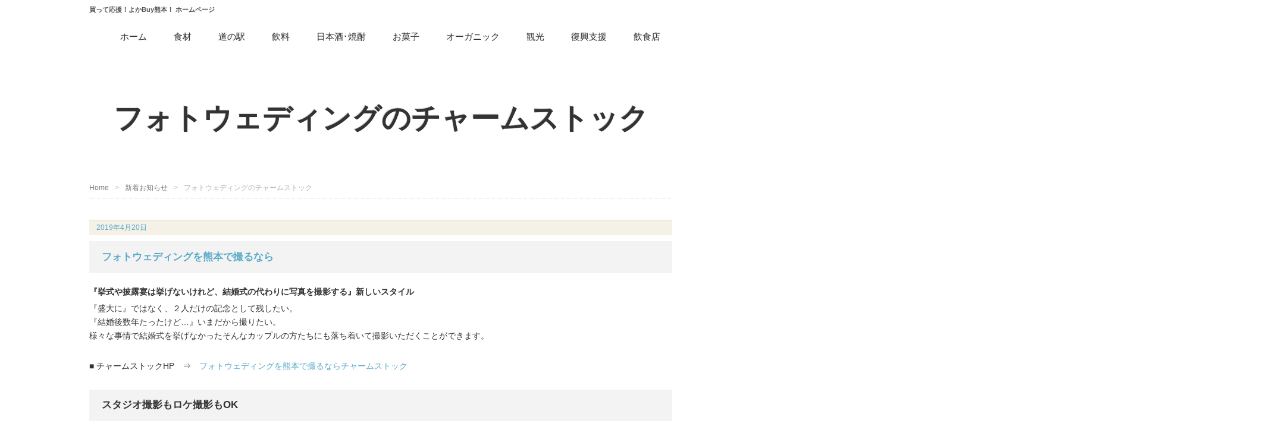

--- FILE ---
content_type: text/html; charset=UTF-8
request_url: http://yokabuy.kumamoto-guide.com/newinfo/803/
body_size: 8472
content:
<!DOCTYPE HTML>
<html lang="ja">
<head>
<meta https-equiv="Content-Type" content="text/html; charset=UTF-8">
<meta name="google-site-verification" content="3wHGuPtSXI7gpO1dv2fuHZ-Mur94XBsBMePUMcEvd30" />
<title>フォトウェディングのチャームストック  |  買って応援！よかbuy熊本！ | </title>
<!-- ビューポート設定 -->
<meta name=viewport content="width=device-width, initial-scale=1.0">
<!-- サイズが980px以上 -->
<link href="http://yokabuy.kumamoto-guide.com/wp/wp-content/themes/frcds/style.css" rel="stylesheet" type="text/css" media="screen and (min-device-width:980px)" />
<!-- サイズが768pxから979px -->
<link href="https://yokabuy.kumamoto-guide.com/wp/wp-content/themes/frcds/style-tb.css" rel="stylesheet" type="text/css" media="only screen and (min-width: 768px) and (max-device-width:979px)"/>
<!-- サイズが767px以下 -->
<link href="https://yokabuy.kumamoto-guide.com/wp/wp-content/themes/frcds/style-sp.css" rel="stylesheet" type="text/css" media="only screen and (max-device-width:767px)"/>

<link rel="apple-touch-icon" href="http://yokabuy.kumamoto-guide.com/wp/wp-content/themes/frcds/img/apple-touch-icon.png" />
<meta name='robots' content='max-image-preview:large' />
	<style>img:is([sizes="auto" i], [sizes^="auto," i]) { contain-intrinsic-size: 3000px 1500px }</style>
	<link rel="alternate" type="application/rss+xml" title="買って応援！よかbuy熊本！ &raquo; フィード" href="http://yokabuy.kumamoto-guide.com/feed/" />
<link rel="alternate" type="application/rss+xml" title="買って応援！よかbuy熊本！ &raquo; コメントフィード" href="http://yokabuy.kumamoto-guide.com/comments/feed/" />
<script type="text/javascript" id="wpp-js" src="http://yokabuy.kumamoto-guide.com/wp/wp-content/plugins/wordpress-popular-posts/assets/js/wpp.js?ver=7.3.3" data-sampling="0" data-sampling-rate="100" data-api-url="http://yokabuy.kumamoto-guide.com/wp-json/wordpress-popular-posts" data-post-id="803" data-token="3bc7ffd060" data-lang="0" data-debug="1"></script>
<link rel="alternate" type="application/rss+xml" title="買って応援！よかbuy熊本！ &raquo; フォトウェディングのチャームストック のコメントのフィード" href="http://yokabuy.kumamoto-guide.com/newinfo/803/feed/" />
<link rel='stylesheet' id='wp-block-library-css' href='http://yokabuy.kumamoto-guide.com/wp/wp-includes/css/dist/block-library/style.min.css?ver=6.8.3' type='text/css' media='all' />
<style id='classic-theme-styles-inline-css' type='text/css'>
/*! This file is auto-generated */
.wp-block-button__link{color:#fff;background-color:#32373c;border-radius:9999px;box-shadow:none;text-decoration:none;padding:calc(.667em + 2px) calc(1.333em + 2px);font-size:1.125em}.wp-block-file__button{background:#32373c;color:#fff;text-decoration:none}
</style>
<style id='global-styles-inline-css' type='text/css'>
:root{--wp--preset--aspect-ratio--square: 1;--wp--preset--aspect-ratio--4-3: 4/3;--wp--preset--aspect-ratio--3-4: 3/4;--wp--preset--aspect-ratio--3-2: 3/2;--wp--preset--aspect-ratio--2-3: 2/3;--wp--preset--aspect-ratio--16-9: 16/9;--wp--preset--aspect-ratio--9-16: 9/16;--wp--preset--color--black: #000000;--wp--preset--color--cyan-bluish-gray: #abb8c3;--wp--preset--color--white: #ffffff;--wp--preset--color--pale-pink: #f78da7;--wp--preset--color--vivid-red: #cf2e2e;--wp--preset--color--luminous-vivid-orange: #ff6900;--wp--preset--color--luminous-vivid-amber: #fcb900;--wp--preset--color--light-green-cyan: #7bdcb5;--wp--preset--color--vivid-green-cyan: #00d084;--wp--preset--color--pale-cyan-blue: #8ed1fc;--wp--preset--color--vivid-cyan-blue: #0693e3;--wp--preset--color--vivid-purple: #9b51e0;--wp--preset--gradient--vivid-cyan-blue-to-vivid-purple: linear-gradient(135deg,rgba(6,147,227,1) 0%,rgb(155,81,224) 100%);--wp--preset--gradient--light-green-cyan-to-vivid-green-cyan: linear-gradient(135deg,rgb(122,220,180) 0%,rgb(0,208,130) 100%);--wp--preset--gradient--luminous-vivid-amber-to-luminous-vivid-orange: linear-gradient(135deg,rgba(252,185,0,1) 0%,rgba(255,105,0,1) 100%);--wp--preset--gradient--luminous-vivid-orange-to-vivid-red: linear-gradient(135deg,rgba(255,105,0,1) 0%,rgb(207,46,46) 100%);--wp--preset--gradient--very-light-gray-to-cyan-bluish-gray: linear-gradient(135deg,rgb(238,238,238) 0%,rgb(169,184,195) 100%);--wp--preset--gradient--cool-to-warm-spectrum: linear-gradient(135deg,rgb(74,234,220) 0%,rgb(151,120,209) 20%,rgb(207,42,186) 40%,rgb(238,44,130) 60%,rgb(251,105,98) 80%,rgb(254,248,76) 100%);--wp--preset--gradient--blush-light-purple: linear-gradient(135deg,rgb(255,206,236) 0%,rgb(152,150,240) 100%);--wp--preset--gradient--blush-bordeaux: linear-gradient(135deg,rgb(254,205,165) 0%,rgb(254,45,45) 50%,rgb(107,0,62) 100%);--wp--preset--gradient--luminous-dusk: linear-gradient(135deg,rgb(255,203,112) 0%,rgb(199,81,192) 50%,rgb(65,88,208) 100%);--wp--preset--gradient--pale-ocean: linear-gradient(135deg,rgb(255,245,203) 0%,rgb(182,227,212) 50%,rgb(51,167,181) 100%);--wp--preset--gradient--electric-grass: linear-gradient(135deg,rgb(202,248,128) 0%,rgb(113,206,126) 100%);--wp--preset--gradient--midnight: linear-gradient(135deg,rgb(2,3,129) 0%,rgb(40,116,252) 100%);--wp--preset--font-size--small: 13px;--wp--preset--font-size--medium: 20px;--wp--preset--font-size--large: 36px;--wp--preset--font-size--x-large: 42px;--wp--preset--spacing--20: 0.44rem;--wp--preset--spacing--30: 0.67rem;--wp--preset--spacing--40: 1rem;--wp--preset--spacing--50: 1.5rem;--wp--preset--spacing--60: 2.25rem;--wp--preset--spacing--70: 3.38rem;--wp--preset--spacing--80: 5.06rem;--wp--preset--shadow--natural: 6px 6px 9px rgba(0, 0, 0, 0.2);--wp--preset--shadow--deep: 12px 12px 50px rgba(0, 0, 0, 0.4);--wp--preset--shadow--sharp: 6px 6px 0px rgba(0, 0, 0, 0.2);--wp--preset--shadow--outlined: 6px 6px 0px -3px rgba(255, 255, 255, 1), 6px 6px rgba(0, 0, 0, 1);--wp--preset--shadow--crisp: 6px 6px 0px rgba(0, 0, 0, 1);}:where(.is-layout-flex){gap: 0.5em;}:where(.is-layout-grid){gap: 0.5em;}body .is-layout-flex{display: flex;}.is-layout-flex{flex-wrap: wrap;align-items: center;}.is-layout-flex > :is(*, div){margin: 0;}body .is-layout-grid{display: grid;}.is-layout-grid > :is(*, div){margin: 0;}:where(.wp-block-columns.is-layout-flex){gap: 2em;}:where(.wp-block-columns.is-layout-grid){gap: 2em;}:where(.wp-block-post-template.is-layout-flex){gap: 1.25em;}:where(.wp-block-post-template.is-layout-grid){gap: 1.25em;}.has-black-color{color: var(--wp--preset--color--black) !important;}.has-cyan-bluish-gray-color{color: var(--wp--preset--color--cyan-bluish-gray) !important;}.has-white-color{color: var(--wp--preset--color--white) !important;}.has-pale-pink-color{color: var(--wp--preset--color--pale-pink) !important;}.has-vivid-red-color{color: var(--wp--preset--color--vivid-red) !important;}.has-luminous-vivid-orange-color{color: var(--wp--preset--color--luminous-vivid-orange) !important;}.has-luminous-vivid-amber-color{color: var(--wp--preset--color--luminous-vivid-amber) !important;}.has-light-green-cyan-color{color: var(--wp--preset--color--light-green-cyan) !important;}.has-vivid-green-cyan-color{color: var(--wp--preset--color--vivid-green-cyan) !important;}.has-pale-cyan-blue-color{color: var(--wp--preset--color--pale-cyan-blue) !important;}.has-vivid-cyan-blue-color{color: var(--wp--preset--color--vivid-cyan-blue) !important;}.has-vivid-purple-color{color: var(--wp--preset--color--vivid-purple) !important;}.has-black-background-color{background-color: var(--wp--preset--color--black) !important;}.has-cyan-bluish-gray-background-color{background-color: var(--wp--preset--color--cyan-bluish-gray) !important;}.has-white-background-color{background-color: var(--wp--preset--color--white) !important;}.has-pale-pink-background-color{background-color: var(--wp--preset--color--pale-pink) !important;}.has-vivid-red-background-color{background-color: var(--wp--preset--color--vivid-red) !important;}.has-luminous-vivid-orange-background-color{background-color: var(--wp--preset--color--luminous-vivid-orange) !important;}.has-luminous-vivid-amber-background-color{background-color: var(--wp--preset--color--luminous-vivid-amber) !important;}.has-light-green-cyan-background-color{background-color: var(--wp--preset--color--light-green-cyan) !important;}.has-vivid-green-cyan-background-color{background-color: var(--wp--preset--color--vivid-green-cyan) !important;}.has-pale-cyan-blue-background-color{background-color: var(--wp--preset--color--pale-cyan-blue) !important;}.has-vivid-cyan-blue-background-color{background-color: var(--wp--preset--color--vivid-cyan-blue) !important;}.has-vivid-purple-background-color{background-color: var(--wp--preset--color--vivid-purple) !important;}.has-black-border-color{border-color: var(--wp--preset--color--black) !important;}.has-cyan-bluish-gray-border-color{border-color: var(--wp--preset--color--cyan-bluish-gray) !important;}.has-white-border-color{border-color: var(--wp--preset--color--white) !important;}.has-pale-pink-border-color{border-color: var(--wp--preset--color--pale-pink) !important;}.has-vivid-red-border-color{border-color: var(--wp--preset--color--vivid-red) !important;}.has-luminous-vivid-orange-border-color{border-color: var(--wp--preset--color--luminous-vivid-orange) !important;}.has-luminous-vivid-amber-border-color{border-color: var(--wp--preset--color--luminous-vivid-amber) !important;}.has-light-green-cyan-border-color{border-color: var(--wp--preset--color--light-green-cyan) !important;}.has-vivid-green-cyan-border-color{border-color: var(--wp--preset--color--vivid-green-cyan) !important;}.has-pale-cyan-blue-border-color{border-color: var(--wp--preset--color--pale-cyan-blue) !important;}.has-vivid-cyan-blue-border-color{border-color: var(--wp--preset--color--vivid-cyan-blue) !important;}.has-vivid-purple-border-color{border-color: var(--wp--preset--color--vivid-purple) !important;}.has-vivid-cyan-blue-to-vivid-purple-gradient-background{background: var(--wp--preset--gradient--vivid-cyan-blue-to-vivid-purple) !important;}.has-light-green-cyan-to-vivid-green-cyan-gradient-background{background: var(--wp--preset--gradient--light-green-cyan-to-vivid-green-cyan) !important;}.has-luminous-vivid-amber-to-luminous-vivid-orange-gradient-background{background: var(--wp--preset--gradient--luminous-vivid-amber-to-luminous-vivid-orange) !important;}.has-luminous-vivid-orange-to-vivid-red-gradient-background{background: var(--wp--preset--gradient--luminous-vivid-orange-to-vivid-red) !important;}.has-very-light-gray-to-cyan-bluish-gray-gradient-background{background: var(--wp--preset--gradient--very-light-gray-to-cyan-bluish-gray) !important;}.has-cool-to-warm-spectrum-gradient-background{background: var(--wp--preset--gradient--cool-to-warm-spectrum) !important;}.has-blush-light-purple-gradient-background{background: var(--wp--preset--gradient--blush-light-purple) !important;}.has-blush-bordeaux-gradient-background{background: var(--wp--preset--gradient--blush-bordeaux) !important;}.has-luminous-dusk-gradient-background{background: var(--wp--preset--gradient--luminous-dusk) !important;}.has-pale-ocean-gradient-background{background: var(--wp--preset--gradient--pale-ocean) !important;}.has-electric-grass-gradient-background{background: var(--wp--preset--gradient--electric-grass) !important;}.has-midnight-gradient-background{background: var(--wp--preset--gradient--midnight) !important;}.has-small-font-size{font-size: var(--wp--preset--font-size--small) !important;}.has-medium-font-size{font-size: var(--wp--preset--font-size--medium) !important;}.has-large-font-size{font-size: var(--wp--preset--font-size--large) !important;}.has-x-large-font-size{font-size: var(--wp--preset--font-size--x-large) !important;}
:where(.wp-block-post-template.is-layout-flex){gap: 1.25em;}:where(.wp-block-post-template.is-layout-grid){gap: 1.25em;}
:where(.wp-block-columns.is-layout-flex){gap: 2em;}:where(.wp-block-columns.is-layout-grid){gap: 2em;}
:root :where(.wp-block-pullquote){font-size: 1.5em;line-height: 1.6;}
</style>
<link rel='stylesheet' id='contact-form-7-css' href='http://yokabuy.kumamoto-guide.com/wp/wp-content/plugins/contact-form-7/includes/css/styles.css?ver=6.1' type='text/css' media='all' />
<link rel='stylesheet' id='wordpress-popular-posts-css-css' href='http://yokabuy.kumamoto-guide.com/wp/wp-content/plugins/wordpress-popular-posts/assets/css/wpp.css?ver=7.3.3' type='text/css' media='all' />
<script type="text/javascript" src="http://yokabuy.kumamoto-guide.com/wp/wp-includes/js/jquery/jquery.min.js?ver=3.7.1" id="jquery-core-js"></script>
<script type="text/javascript" src="http://yokabuy.kumamoto-guide.com/wp/wp-includes/js/jquery/jquery-migrate.min.js?ver=3.4.1" id="jquery-migrate-js"></script>
<link rel="https://api.w.org/" href="http://yokabuy.kumamoto-guide.com/wp-json/" /><link rel="alternate" title="JSON" type="application/json" href="http://yokabuy.kumamoto-guide.com/wp-json/wp/v2/posts/803" /><link rel="canonical" href="http://yokabuy.kumamoto-guide.com/newinfo/803/" />
<link rel='shortlink' href='http://yokabuy.kumamoto-guide.com/?p=803' />
<link rel="alternate" title="oEmbed (JSON)" type="application/json+oembed" href="http://yokabuy.kumamoto-guide.com/wp-json/oembed/1.0/embed?url=http%3A%2F%2Fyokabuy.kumamoto-guide.com%2Fnewinfo%2F803%2F" />
<link rel="alternate" title="oEmbed (XML)" type="text/xml+oembed" href="http://yokabuy.kumamoto-guide.com/wp-json/oembed/1.0/embed?url=http%3A%2F%2Fyokabuy.kumamoto-guide.com%2Fnewinfo%2F803%2F&#038;format=xml" />
            <style id="wpp-loading-animation-styles">@-webkit-keyframes bgslide{from{background-position-x:0}to{background-position-x:-200%}}@keyframes bgslide{from{background-position-x:0}to{background-position-x:-200%}}.wpp-widget-block-placeholder,.wpp-shortcode-placeholder{margin:0 auto;width:60px;height:3px;background:#dd3737;background:linear-gradient(90deg,#dd3737 0%,#571313 10%,#dd3737 100%);background-size:200% auto;border-radius:3px;-webkit-animation:bgslide 1s infinite linear;animation:bgslide 1s infinite linear}</style>
            <style type="text/css">.recentcomments a{display:inline !important;padding:0 !important;margin:0 !important;}</style><noscript><style>.lazyload[data-src]{display:none !important;}</style></noscript><style>.lazyload{background-image:none !important;}.lazyload:before{background-image:none !important;}</style><link rel="icon" href="http://yokabuy.kumamoto-guide.com/wp/wp-content/uploads/2016/05/cropped-shiro02-32x32.png" sizes="32x32" />
<link rel="icon" href="http://yokabuy.kumamoto-guide.com/wp/wp-content/uploads/2016/05/cropped-shiro02-192x192.png" sizes="192x192" />
<link rel="apple-touch-icon" href="http://yokabuy.kumamoto-guide.com/wp/wp-content/uploads/2016/05/cropped-shiro02-180x180.png" />
<meta name="msapplication-TileImage" content="http://yokabuy.kumamoto-guide.com/wp/wp-content/uploads/2016/05/cropped-shiro02-270x270.png" />
<!--[if lt IE 9]> 
<script type="text/javascript" src="https://css3-mediaqueries-js.googlecode.com/svn/trunk/css3-mediaqueries.js"></script>
<script type="text/javascript" src="https://html5shim.googlecode.com/svn/trunk/html5.js"></script>
<![endif]-->
</head>

<body class="wp-singular post-template-default single single-post postid-803 single-format-standard wp-theme-frcds metaslider-plugin">
<div id="wrap">
<!--/* ▲ #wrap 開始 */-->

<div id="container">
<!--/* ▲ #container 開始 */-->

<header id="header">
<!--/* ▲ #header 開始 */-->

<div id="hgroup">
	<h1 id="site-id">買って応援！よかbuy熊本！ ホームページ</h1>
	<h2 id="description" class="logo"><img src="[data-uri]" alt="買って応援！よかbuy熊本" data-src="https://yokabuy.kumamoto-guide.com/wp/wp-content/themes/frcds/img/site-id.png" decoding="async" class="lazyload"><noscript><img src="https://yokabuy.kumamoto-guide.com/wp/wp-content/themes/frcds/img/site-id.png" alt="買って応援！よかbuy熊本" data-eio="l"></noscript></h2>
</div>

<!-- SP nav -->
<div class="MenuContainer">
 <input id="menu" type="checkbox" name="menu" class="HiddenCheckbox"/>
  <label for="menu" class="MenuIcon"></label>
  <nav class="Menu">
    <ul class="Menu-list">
    <li class="Menu-item"><a href="https://yokabuy.kumamoto-guide.com/">HOME</a></li>
    <li class="Menu-item"><a href="https://yokabuy.kumamoto-guide.com/category/shokuzai/">食材</a></li>
    <li class="Menu-item"><a href="https://yokabuy.kumamoto-guide.com/category/roadsta/">道の駅</a></li>
	<li class="Menu-item"><a href="https://yokabuy.kumamoto-guide.com/category/restaurant/">飲食店</a></li>
    <li class="Menu-item"><a href="https://yokabuy.kumamoto-guide.com/category/alc/">飲料</a></li>
    <li class="Menu-item"><a href="https://yokabuy.kumamoto-guide.com/category/kashi/">日本酒･焼酎</a></li>
    <li class="Menu-item"><a href="https://yokabuy.kumamoto-guide.com/category/kashi/">お菓子</a></li>
    <li class="Menu-item"><a href="https://yokabuy.kumamoto-guide.com/category/organic/">オーガニック</a></li>
    <li class="Menu-item"><a href="https://yokabuy.kumamoto-guide.com/category/kankou/">観光</a></li>
    <li class="Menu-item"><a href="https://yokabuy.kumamoto-guide.com/category/shien/">復興支援</a></li>
    </ul>
  </nav>
</div>
<!-- /SP nav -->

<nav id="utility-nav" class="menu-items-num-10"><ul id="menu-glo-nav" class="menu"><li id="menu-item-110" class="menu-item menu-item-type-custom menu-item-object-custom menu-item-home menu-item-110"><a href="http://yokabuy.kumamoto-guide.com/">ホーム</a></li>
<li id="menu-item-111" class="menu-item menu-item-type-taxonomy menu-item-object-category menu-item-111"><a href="http://yokabuy.kumamoto-guide.com/category/shokuzai/">食材</a></li>
<li id="menu-item-119" class="menu-item menu-item-type-taxonomy menu-item-object-category menu-item-119"><a href="http://yokabuy.kumamoto-guide.com/category/roadsta/">道の駅</a></li>
<li id="menu-item-115" class="menu-item menu-item-type-taxonomy menu-item-object-category menu-item-115"><a href="http://yokabuy.kumamoto-guide.com/category/drink/">飲料</a></li>
<li id="menu-item-116" class="menu-item menu-item-type-taxonomy menu-item-object-category menu-item-116"><a href="http://yokabuy.kumamoto-guide.com/category/alc/">日本酒･焼酎</a></li>
<li id="menu-item-117" class="menu-item menu-item-type-taxonomy menu-item-object-category menu-item-117"><a href="http://yokabuy.kumamoto-guide.com/category/kashi/">お菓子</a></li>
<li id="menu-item-118" class="menu-item menu-item-type-taxonomy menu-item-object-category menu-item-118"><a href="http://yokabuy.kumamoto-guide.com/category/organic/">オーガニック</a></li>
<li id="menu-item-194" class="menu-item menu-item-type-taxonomy menu-item-object-category menu-item-194"><a href="http://yokabuy.kumamoto-guide.com/category/kankou/">観光</a></li>
<li id="menu-item-114" class="menu-item menu-item-type-taxonomy menu-item-object-category menu-item-114"><a href="http://yokabuy.kumamoto-guide.com/category/shien/">復興支援</a></li>
<li id="menu-item-910" class="menu-item menu-item-type-taxonomy menu-item-object-category menu-item-910"><a href="http://yokabuy.kumamoto-guide.com/category/restaurant/">飲食店</a></li>
</ul></nav>
<div class="widget-area" id="header-widget-area">
</div>

<!--<br />
<b>Warning</b>:  Attempt to read property "before" on array in <b>/virtual/guide/public_html/yokabuy.kumamoto-guide.com/wp/wp-content/themes/frcds/functions.php</b> on line <b>1454</b><br />
<br />
<b>Warning</b>:  Attempt to read property "link_before" on array in <b>/virtual/guide/public_html/yokabuy.kumamoto-guide.com/wp/wp-content/themes/frcds/functions.php</b> on line <b>1456</b><br />
<br />
<b>Warning</b>:  Attempt to read property "link_after" on array in <b>/virtual/guide/public_html/yokabuy.kumamoto-guide.com/wp/wp-content/themes/frcds/functions.php</b> on line <b>1457</b><br />
<br />
<b>Warning</b>:  Attempt to read property "after" on array in <b>/virtual/guide/public_html/yokabuy.kumamoto-guide.com/wp/wp-content/themes/frcds/functions.php</b> on line <b>1459</b><br />
<br />
<b>Warning</b>:  Attempt to read property "before" on array in <b>/virtual/guide/public_html/yokabuy.kumamoto-guide.com/wp/wp-content/themes/frcds/functions.php</b> on line <b>1454</b><br />
<br />
<b>Warning</b>:  Attempt to read property "link_before" on array in <b>/virtual/guide/public_html/yokabuy.kumamoto-guide.com/wp/wp-content/themes/frcds/functions.php</b> on line <b>1456</b><br />
<br />
<b>Warning</b>:  Attempt to read property "link_after" on array in <b>/virtual/guide/public_html/yokabuy.kumamoto-guide.com/wp/wp-content/themes/frcds/functions.php</b> on line <b>1457</b><br />
<br />
<b>Warning</b>:  Attempt to read property "after" on array in <b>/virtual/guide/public_html/yokabuy.kumamoto-guide.com/wp/wp-content/themes/frcds/functions.php</b> on line <b>1459</b><br />
<br />
<b>Warning</b>:  Attempt to read property "before" on array in <b>/virtual/guide/public_html/yokabuy.kumamoto-guide.com/wp/wp-content/themes/frcds/functions.php</b> on line <b>1454</b><br />
<br />
<b>Warning</b>:  Attempt to read property "link_before" on array in <b>/virtual/guide/public_html/yokabuy.kumamoto-guide.com/wp/wp-content/themes/frcds/functions.php</b> on line <b>1456</b><br />
<br />
<b>Warning</b>:  Attempt to read property "link_after" on array in <b>/virtual/guide/public_html/yokabuy.kumamoto-guide.com/wp/wp-content/themes/frcds/functions.php</b> on line <b>1457</b><br />
<br />
<b>Warning</b>:  Attempt to read property "after" on array in <b>/virtual/guide/public_html/yokabuy.kumamoto-guide.com/wp/wp-content/themes/frcds/functions.php</b> on line <b>1459</b><br />
<br />
<b>Warning</b>:  Attempt to read property "before" on array in <b>/virtual/guide/public_html/yokabuy.kumamoto-guide.com/wp/wp-content/themes/frcds/functions.php</b> on line <b>1454</b><br />
<br />
<b>Warning</b>:  Attempt to read property "link_before" on array in <b>/virtual/guide/public_html/yokabuy.kumamoto-guide.com/wp/wp-content/themes/frcds/functions.php</b> on line <b>1456</b><br />
<br />
<b>Warning</b>:  Attempt to read property "link_after" on array in <b>/virtual/guide/public_html/yokabuy.kumamoto-guide.com/wp/wp-content/themes/frcds/functions.php</b> on line <b>1457</b><br />
<br />
<b>Warning</b>:  Attempt to read property "after" on array in <b>/virtual/guide/public_html/yokabuy.kumamoto-guide.com/wp/wp-content/themes/frcds/functions.php</b> on line <b>1459</b><br />
<nav class="menu menu-items-num-5"><ul>
<li ><a href="http://yokabuy.kumamoto-guide.com/">ホーム</a></li><li id="menu-item-791" class=""><a><strong></strong><br/></a></li>
<li id="menu-item-2" class=""><a><strong></strong><br/></a></li>
<li id="menu-item-343" class=""><a><strong></strong><br/></a></li>
<li id="menu-item-901" class=""><a><strong></strong><br/></a></li>
</ul></nav>
-->

<div id="branding">
		<img src="[data-uri]" width="940"	height="11" alt="" data-src="http://yokabuy.kumamoto-guide.com/wp/wp-content/themes/frcds/img/custom-header04.jpg" decoding="async" class="lazyload" data-eio-rwidth="2000" data-eio-rheight="290" /><noscript><img src="http://yokabuy.kumamoto-guide.com/wp/wp-content/themes/frcds/img/custom-header04.jpg" width="940"	height="11" alt="" data-eio="l" /></noscript>	
    </div>

<ul class="bread-crumb">
	<li class="level-1 top"><a href="http://yokabuy.kumamoto-guide.com/">Home</a></li>
	<li class="level-2 sub"><a href="http://yokabuy.kumamoto-guide.com/category/newinfo/">新着お知らせ</a></li>
	<li class="level-3 sub tail current">フォトウェディングのチャームストック</li>
</ul>


<!--/* ▼ #header 終了 */-->
</header><section id="contents-body">
<!--/* ▲ #contents-body 開始 */-->

<!-- header template end -->

<section id="contents">
<!--/* ▲ #contents 開始 */-->

<article class="post-803 post type-post status-publish format-standard has-post-thumbnail hentry category-newinfo">
	<header class="entry-header">
		<h1 class="entry-title">フォトウェディングのチャームストック</h1>
	
		<div class="entry-meta">
			<span class="sep"><!--投稿日：--><a href="http://yokabuy.kumamoto-guide.com/newinfo/803/" title="フォトウェディングのチャームストック">
				<time class="entry-date" datetime="2019-04-20" pubdate="2019-04-20">
					2019年4月20日				</time>
			</a></span>
			<!--<span class="author vcard">投稿者：<a title="yokakuma" href="http://yokabuy.kumamoto-guide.com/author/yokakuma/" class="url fn n">
					yokakuma			</a></span>-->
		</div>
	</header>

	<section class="entry-content">
		<h2><a href="https://charm-stock.com/contents/photowedding/" target="_blank" rel="noopener">フォトウェディングを熊本で撮るなら</a></h2>
<h3>『挙式や披露宴は挙げないけれど、結婚式の代わりに写真を撮影する』新しいスタイル</h3>
<p>『盛大に』ではなく、２人だけの記念として残したい。<br />
『結婚後数年たったけど…』いまだから撮りたい。<br />
様々な事情で結婚式を挙げなかったそんなカップルの方たちにも落ち着いて撮影いただくことができます。</p>
<p>■ チャームストックHP　⇒　<a href="https://charm-stock.com/" target="_blank" rel="noopener">フォトウェディングを熊本で撮るならチャームストック</a></p>
<h2>スタジオ撮影もロケ撮影もOK</h2>
<h3><a href="https://charm-stock.com/contents/photo/location/" target="_blank" rel="noopener">ロケーション撮影はカスタマイズ自由</a></h3>
<p>チャームストックフォトストアの最大の特徴は、これまでの１０年以上にわたる膨大なロケーションの経験と情報をもっているとろこにあるでしょう。<br />
人気のロケーションはもちろん、思い出の場所での撮影などにも細かく対応してくれます。</p>
<h3><a href="https://charm-stock.com/contents/photo/studio/" target="_blank" rel="noopener">スタジオ撮影はドレスやヘアメイクだけでなくスタジオの細部までプロデュース</a></h3>
<p>チャームストックの撮影スタジオは、自然光で撮影ができるほど明るいスタジオです。<br />
スタッフによる細かな要望にも応えてくれるの安心の実績があるからですね。</p>
<h2><a href="https://charm-stock.com/" target="_blank" rel="noopener">TGC KUMAMOTO 2019 オフィシャルカメラマン</a></h2>
<h3>CM等の広告メディア撮影にも参加</h3>
<p>2019年４月２０日にグランメッセ熊本で行われた“TGC KUMAMOTO 2019”のオフィシャルカメラマンとしても参加する、ウェディングだけではなくメディア撮影もこなす撮影のプロフェッショナルです。</p>
<p>■ 出典：TGC KUMAMOTO 2019 by TOKYO GIRLS COLLECTION<br />
https://girlswalker.com/tgc/kumamoto/2019/</p>
<div style="text-align: center;">
<img decoding="async" class="size-full wp-image-808  lazyload" src="[data-uri]" alt="TGC KUMAMOTO 2019 オフィシャルカメラマン" width="193" height="193"   data-src="http://yokabuy.kumamoto-guide.com/wp/wp-content/uploads/2019/04/CStgc.jpg" data-srcset="http://yokabuy.kumamoto-guide.com/wp/wp-content/uploads/2019/04/CStgc.jpg 193w, http://yokabuy.kumamoto-guide.com/wp/wp-content/uploads/2019/04/CStgc-150x150.jpg 150w, http://yokabuy.kumamoto-guide.com/wp/wp-content/uploads/2019/04/CStgc-110x110.jpg 110w, http://yokabuy.kumamoto-guide.com/wp/wp-content/uploads/2019/04/CStgc-140x140.jpg 140w" data-sizes="auto" data-eio-rwidth="193" data-eio-rheight="193" /><noscript><img decoding="async" class="size-full wp-image-808 " src="http://yokabuy.kumamoto-guide.com/wp/wp-content/uploads/2019/04/CStgc.jpg" alt="TGC KUMAMOTO 2019 オフィシャルカメラマン" width="193" height="193" srcset="http://yokabuy.kumamoto-guide.com/wp/wp-content/uploads/2019/04/CStgc.jpg 193w, http://yokabuy.kumamoto-guide.com/wp/wp-content/uploads/2019/04/CStgc-150x150.jpg 150w, http://yokabuy.kumamoto-guide.com/wp/wp-content/uploads/2019/04/CStgc-110x110.jpg 110w, http://yokabuy.kumamoto-guide.com/wp/wp-content/uploads/2019/04/CStgc-140x140.jpg 140w" sizes="(max-width: 193px) 100vw, 193px" data-eio="l" /></noscript> <img decoding="async" class="size-full wp-image-809  lazyload" src="[data-uri]" alt="TGC KUMAMOTO 2019 オフィシャルカメラマン" width="auto" height="193"   data-src="http://yokabuy.kumamoto-guide.com/wp/wp-content/uploads/2019/04/CStgc01.jpg" data-srcset="http://yokabuy.kumamoto-guide.com/wp/wp-content/uploads/2019/04/CStgc01.jpg 1000w, http://yokabuy.kumamoto-guide.com/wp/wp-content/uploads/2019/04/CStgc01-300x160.jpg 300w, http://yokabuy.kumamoto-guide.com/wp/wp-content/uploads/2019/04/CStgc01-768x409.jpg 768w, http://yokabuy.kumamoto-guide.com/wp/wp-content/uploads/2019/04/CStgc01-600x320.jpg 600w" data-sizes="auto" data-eio-rwidth="1000" data-eio-rheight="533" /><noscript><img decoding="async" class="size-full wp-image-809 " src="http://yokabuy.kumamoto-guide.com/wp/wp-content/uploads/2019/04/CStgc01.jpg" alt="TGC KUMAMOTO 2019 オフィシャルカメラマン" width="auto" height="193" srcset="http://yokabuy.kumamoto-guide.com/wp/wp-content/uploads/2019/04/CStgc01.jpg 1000w, http://yokabuy.kumamoto-guide.com/wp/wp-content/uploads/2019/04/CStgc01-300x160.jpg 300w, http://yokabuy.kumamoto-guide.com/wp/wp-content/uploads/2019/04/CStgc01-768x409.jpg 768w, http://yokabuy.kumamoto-guide.com/wp/wp-content/uploads/2019/04/CStgc01-600x320.jpg 600w" sizes="(max-width: 1000px) 100vw, 1000px" data-eio="l" /></noscript>
</div>
<p style="clear: both;">
	</section>

	<footer class="page-footer">
		<div class="entry-meta">
			<span class="cat-links">カテゴリー：<a href="http://yokabuy.kumamoto-guide.com/category/newinfo/" rel="category tag">新着お知らせ</a></span>
			<span class="tag-links"></span>
		</div>
	</footer>
</article>


<nav class="navigation" id="nav-below">
	<ul>
				<li class="nav-next"><a href="http://yokabuy.kumamoto-guide.com/newinfo/797/" rel="next">東京オリンピックの聖火リレーが熊本に！！</a></li>	</ul>
</nav>

<section id="comments"> 
<!--/* ▲ #comments 開始 */-->

<!--/* ▼ #comments 終了 */--> 
</section>

<!--/* ▼ #contents 終了 */-->
</section>

<!--/* ▼ #contents-body 終了 */-->
</section>

<footer id="footer">
<!--/* ▲ #footer 開始 */-->

<div class="hgroup">
<h2 class="logo"><a href="http://yokabuy.kumamoto-guide.com/" rel="home"><img src="[data-uri]" alt="買って応援！よかbuy熊本！" data-src="https://yokabuy.kumamoto-guide.com/wp/wp-content/themes/frcds/img/site-id-footer01.png" decoding="async" class="lazyload"><noscript><img src="https://yokabuy.kumamoto-guide.com/wp/wp-content/themes/frcds/img/site-id-footer01.png" alt="買って応援！よかbuy熊本！" data-eio="l"></noscript></a></h2>
<p class="h2-text"><a href="https://www.facebook.com/events/303693143295354/" target="_blank" rel="nofollow"><img src="[data-uri]" alt="買って応援！よかbuy熊本！facebook" data-src="https://yokabuy.kumamoto-guide.com/wp/wp-content/themes/frcds/img/fbicon.png" decoding="async" class="lazyload"><noscript><img src="https://yokabuy.kumamoto-guide.com/wp/wp-content/themes/frcds/img/fbicon.png" alt="買って応援！よかbuy熊本！facebook" data-eio="l"></noscript></a></p>

<p id="copyright" class="copy-text">
		<small>Copyright &copy; 2026		<a href="http://yokabuy.kumamoto-guide.com/">買って応援！よかbuy熊本！</a>
		All rights reserved.</small>
	</p>
</div>


<nav id="footer-nav" class="menu-items-num-2"><ul id="menu-foot-navi" class="menu"><li id="menu-item-347" class="menu-item menu-item-type-custom menu-item-object-custom menu-item-home menu-item-347"><a href="http://yokabuy.kumamoto-guide.com/">▶　ホーム</a></li>
<li id="menu-item-346" class="menu-item menu-item-type-post_type menu-item-object-page menu-item-346"><a href="http://yokabuy.kumamoto-guide.com/contact/">▶　掲載情報募集</a></li>
</ul></nav>
	<!--<p id="copyright">
		<small>Copyright &copy; 2026		<a href="http://yokabuy.kumamoto-guide.com/">買って応援！よかbuy熊本！</a>
		All rights reserved.</small>
	</p>-->
	<p id="go-top"><a href="#header" onclick="scrollup(); return false;">
			<img src="[data-uri]" alt="go top" width="100px" data-src="http://yokabuy.kumamoto-guide.com/wp/wp-content/themes/frcds/img/go-top.png" decoding="async" class="lazyload" data-eio-rwidth="401" data-eio-rheight="401"><noscript><img src="http://yokabuy.kumamoto-guide.com/wp/wp-content/themes/frcds/img/go-top.png" alt="go top" width="100px" data-eio="l"></noscript>
	</a></p>
<!--/* ▼ #footer 終了 */-->
</footer>

<!--/* ▼ #container 終了 */-->
</div>

<!--/* ▼ #wrap 終了 */-->
</div>

<script src="http://yokabuy.kumamoto-guide.com/wp/wp-content/themes/frcds/js/scroll.js"></script>
<script type="speculationrules">
{"prefetch":[{"source":"document","where":{"and":[{"href_matches":"\/*"},{"not":{"href_matches":["\/wp\/wp-*.php","\/wp\/wp-admin\/*","\/wp\/wp-content\/uploads\/*","\/wp\/wp-content\/*","\/wp\/wp-content\/plugins\/*","\/wp\/wp-content\/themes\/frcds\/*","\/*\\?(.+)"]}},{"not":{"selector_matches":"a[rel~=\"nofollow\"]"}},{"not":{"selector_matches":".no-prefetch, .no-prefetch a"}}]},"eagerness":"conservative"}]}
</script>
<script type="text/javascript" id="eio-lazy-load-js-before">
/* <![CDATA[ */
var eio_lazy_vars = {"exactdn_domain":"","skip_autoscale":0,"threshold":0,"use_dpr":1};
/* ]]> */
</script>
<script type="text/javascript" src="http://yokabuy.kumamoto-guide.com/wp/wp-content/plugins/ewww-image-optimizer/includes/lazysizes.min.js?ver=820" id="eio-lazy-load-js" async="async" data-wp-strategy="async"></script>
<script type="text/javascript" src="http://yokabuy.kumamoto-guide.com/wp/wp-includes/js/dist/hooks.min.js?ver=4d63a3d491d11ffd8ac6" id="wp-hooks-js"></script>
<script type="text/javascript" src="http://yokabuy.kumamoto-guide.com/wp/wp-includes/js/dist/i18n.min.js?ver=5e580eb46a90c2b997e6" id="wp-i18n-js"></script>
<script type="text/javascript" id="wp-i18n-js-after">
/* <![CDATA[ */
wp.i18n.setLocaleData( { 'text direction\u0004ltr': [ 'ltr' ] } );
/* ]]> */
</script>
<script type="text/javascript" src="http://yokabuy.kumamoto-guide.com/wp/wp-content/plugins/contact-form-7/includes/swv/js/index.js?ver=6.1" id="swv-js"></script>
<script type="text/javascript" id="contact-form-7-js-translations">
/* <![CDATA[ */
( function( domain, translations ) {
	var localeData = translations.locale_data[ domain ] || translations.locale_data.messages;
	localeData[""].domain = domain;
	wp.i18n.setLocaleData( localeData, domain );
} )( "contact-form-7", {"translation-revision-date":"2025-06-27 09:47:49+0000","generator":"GlotPress\/4.0.1","domain":"messages","locale_data":{"messages":{"":{"domain":"messages","plural-forms":"nplurals=1; plural=0;","lang":"ja_JP"},"This contact form is placed in the wrong place.":["\u3053\u306e\u30b3\u30f3\u30bf\u30af\u30c8\u30d5\u30a9\u30fc\u30e0\u306f\u9593\u9055\u3063\u305f\u4f4d\u7f6e\u306b\u7f6e\u304b\u308c\u3066\u3044\u307e\u3059\u3002"],"Error:":["\u30a8\u30e9\u30fc:"]}},"comment":{"reference":"includes\/js\/index.js"}} );
/* ]]> */
</script>
<script type="text/javascript" id="contact-form-7-js-before">
/* <![CDATA[ */
var wpcf7 = {
    "api": {
        "root": "http:\/\/yokabuy.kumamoto-guide.com\/wp-json\/",
        "namespace": "contact-form-7\/v1"
    }
};
/* ]]> */
</script>
<script type="text/javascript" src="http://yokabuy.kumamoto-guide.com/wp/wp-content/plugins/contact-form-7/includes/js/index.js?ver=6.1" id="contact-form-7-js"></script>
</body>
</html>

--- FILE ---
content_type: text/css
request_url: http://yokabuy.kumamoto-guide.com/wp/wp-content/themes/frcds/style.css
body_size: 235
content:
@charset "UTF-8";
/*
Theme Name: FRcds
Theme URI: http://www.fr-cds.com/
Description: FR監修テーマ
Author: FRcds
Author URI: http://www.fr-cds.com/
Version: 1.0
*/

@import url(css/html5reset-1.6.1.css);
@import url(css/FrameControl.css);
@import url(css/layout.css);
@import url(css/nav.css);
@import url(css/widget.css);
@import url(css/comments.css);
@import url(css/common.css);

--- FILE ---
content_type: text/css
request_url: http://yokabuy.kumamoto-guide.com/wp/wp-content/themes/frcds/css/FrameControl.css
body_size: 846
content:
@charset "UTF-8";
/* ================================================================================
	frameControl
	外観の枠を定義します
================================================================================ */
html{
	overflow-y:/*scroll*/auto ;	/*変更*/
}
body {
	color:/*#333*/#302e28;
	font-family: 'Hiragino Kaku Gothic Pro', 'ヒラギノ角ゴ Pro W3', Meiryo, メイリオ, Osaka, 'MS PGothic', arial, helvetica, sans-serif/*"ヒラギノ明朝 Pro W6","Hiragino Mincho Pro","HGS明朝E","ＭＳ Ｐ明朝",serif*/;
	overflow-x: hidden;	/*追加*/
}

/*wrap*/
#wrap {
	background:	/*url(../img/wrap-top-bg.png) repeat-x center top,*/	/* TOP背景 */
					/*url(../img/wrap-bottom-bg.gif) repeat-x center bottom;*/	/*　Fotter背景  */
}

/*container*/
#container {
	width:980px;
	margin:0 auto;
}

/*header*/
#header {
	padding:10px 0 0;
	margin:0 0 20px;
}

/*contents-body*/
#contents-body {
	margin:0 0 20px;
}

/* contents-body SUBページ */
.page #contents-body,.archive #contents-body,.single #contents-body,.error404 #contents-body{
	margin:0 0 130px;
}

/*contents*/
#contents {
	width:/*700px*/100%;
	float:left;

	/*DUMMY SETTINGS
	background:#EEE;
	padding:5em 0;
	text-align:center;
	*/
}
.error404 #contents {
	float:none;
	margin: 0 auto;
	text-align:center;
}
.error404 .more-link {
	float:none;
}

/*sidebar*/
#sidebar {
	width:220px;
	float:right;
}

/*nav*/


/*section*/
.section {
}

/*Comments*/
#comments {
}

/*footer*/
#footer {
}
#copyright a {
}



/* 追加 */
.g-navList ul {
}
.g-navList ul li a {
	background-color: #CCC;
	background-image: none;
	margin: 0px;
	padding: 0px;
	text-indent: 0px;
	height: auto;
}


--- FILE ---
content_type: text/css
request_url: http://yokabuy.kumamoto-guide.com/wp/wp-content/themes/frcds/css/layout.css
body_size: 5665
content:
@charset "UTF-8";
/* ================================================================================
	layout setting
================================================================================ */
:focus {
	outline: 0;
}
table {
	border-collapse: collapse;
	border-spacing: 0;
}
#container {
}

/* ================================================================================
	#header
================================================================================ */
#header { position:relative;}


.home #header {
	position:relative;
	height:645px;	/*#blandingに[position:absolute]適応のための高さ指定*/
}
#header a,
#footer a {
	text-decoration:none;
}
#header a:hover,
#footer a:hover {
	text-decoration: none/*underline*/;
    /* ふんわりフェード */
	-webkit-transition: all 0.5s ease;
    -moz-transition: all 0.5s ease;
    -o-transition: all 0.5s ease;
    transition: all  0.5s ease;
}

#hgroup {
	float:left;
	width:100%;
	height:auto;
	/*-webkit-box-shadow	: 1px 1px 10px rgba(0,0,0,0.2);
	box-shadow			: 1px 1px 10px rgba(0,0,0,0.2);
	border-bottom:rgba(255,255,255,0.3) solid 1px;*/

}

/* --- h1 --- */
#site-id {
	font-size:/*38*/11px;
	line-height:1.2;
	text-transform:capitalize;
	margin:0 0 0;
	font-family:"メイリオ", Meiryo, Osaka,"ヒラギノ角ゴ Pro W3", "Hiragino Kaku Gothic Pro", "ＭＳ Ｐゴシック", "MS PGothic", sans-serif;
	color: #333;
	color: rgba(51,51,51,0.85);
}
/* --- h2 --- */
#description { display:none!important; font-size:12px; text-align: left!important; margin: /*30*/50px 0 20px 0; }
#description.logo img{ width:/*50%*/355px!important; margin:-20px 0 0 0;}

/* === #branding slideエリア === */
#branding {
	height:/*240*/290px;
	/*overflow: hidden;*/
	position: relative;
	/*box-shadow			: 0 0 4px rgba(0,0,0,0.2) inset;
	-webkit-box-shadow	: 0 0 4px rgba(0,0,0,0.2) inset;*/
	margin:0 auto;
}
.page #branding,.archive #branding,.single #branding,.error404 #branding{
}
.page #branding img,.archive #branding img,.single #branding img,.error404 #branding img{
	width:/*980px*/ auto; height: 290px;	/* Top以外のメインビジュアル設定　*/
	position:absolute;
	z-index:-1;
	/*margin:-50px 0 0;*/
	left: 0;
	right: 0;
	top:-20px;
	margin:0 auto!important;
}

/* --- TOPページスライド --- */
.home #branding {
	width: 100%!important;	
	height: 645px!important;
	overflow:hidden !important;
	position:absolute;		
	top:0;
	/* right: 0; left:0; top:0; left:0; right:0; bottom:0;*/
	/*margin:0 auto;*/
	/*left:-460px;*/
	display:block;
	z-index:-1;	/*navの背景にもぐるよう*/
	zoom:1;
	/*margin: 0 -100%;
	padding: 0 100%;*/	/*追加Aパターン*/
	/*margin: 0 -135px!important;*/
	box-shadow			: 0 0 4px rgba(0,0,0,0.0) inset;	
	-webkit-box-shadow	: 0 0 4px rgba(0,0,0,0.0) inset;
}

.error404 #branding { }
.home #branding img { margin:0;}

/* --- sub hgroup --- */
.home #sub-hgroup{  color:#FFF; height: auto/*250px*/; width:/*980px*/100%;
 text-align: left; background:#333; /*background: url(../img/sub-hgroup01.gif) no-repeat; background-position: center center;*/ /*position:absolute; top:800px; z-index:1; */
 padding:20px 500% 0; /* ブラウザ横幅いっぱいに広げる */
 margin:0 -500%; /* ブラウザ横幅いっぱいに広げる */
 margin-bottom:50px;
}
.home #sub-hgroup div.h{ width:80%; height:auto; padding:40px 0 0; margin:0 auto;}
.home #sub-hgroup div.p{ width:70%; height:auto; padding:0 0 40px; margin:0 auto;}

.home #sub-hgroup h2{ font-size:30px; line-height:1.75em; text-align:center; padding:0 0 0 80px; /*margin:0 0 10px; background:url(http://yokabuy.kumamoto-guide.com/wp/wp-content/themes/frcds/img/logo.png) no-repeat 30% 50% /contain;*/}
.home #sub-hgroup h3{ font-size:20px; font-weight:normal; margin:0 0 15px 0;}
.home #sub-hgroup p{ font-size:20px; line-height:1.25em; margin:0; padding:0;}

/* --- sub hgroup02 --- */
.home #sub-hgroup02{
 	margin:0 0 50px /*-20*/-40px;
}
.home #sub-hgroup02 .widget-container{
	float:left;
	margin-left:/*20*/40px;
	margin-bottom:50px !important;
}
.home #sub-hgroup02 h2.intro{
	font-size:45px;
	line-height:55px;
	font-weight: bold;
	text-align:center;
	background:none;
	text-transform:capitalize;
	margin:0 0 30px 0;
}
.home #sub-hgroup02 h2{
	font-size:18px;
	color:#444444;
	text-align:center;
	line-height:1.25em; padding:10px 0;
	margin-bottom:10px;
}
.home #sub-hgroup02 h2.title01{ background: url(http://yokabuy.kumamoto-guide.com/wp/wp-content/themes/amagiyama/img/widget-title01-bg.png) center bottom no-repeat; }
.home #sub-hgroup02 h2.title02{ background: url(http://yokabuy.kumamoto-guide.com/wp/wp-content/themes/amagiyama/img/widget-title02-bg.png) center bottom no-repeat; }
.home #sub-hgroup02 h2.title03{ background: url(http://yokabuy.kumamoto-guide.com/wp/wp-content/themes/amagiyama/img/widget-title03-bg.png) center bottom no-repeat; }
.home #sub-hgroup02 h2.title04{ background: url(http://yokabuy.kumamoto-guide.com/wp/wp-content/themes/amagiyama/img/update-title-bar.jpg) center bottom no-repeat; }

/* --- sub hgroup02 LINK --- */
.home #sub-hgroup02 h2 a{ color:#444444; text-shadow: -1px -1px 0 rgba(68,68,68,0.3); text-decoration:none; display: block;}
.home #sub-hgroup02 h2 a:hover{ color:#F60; text-decoration: none;}

.home #sub-hgroup02 img{ width:100%!important;}
.home #sub-hgroup02 p { font-size:15px; line-height:1.5em; text-align:center; margin-bottom:4px;}

/* --- sub hgroup 下層ページ非表示 --- */
.page #sub-hgroup,.archive #sub-hgroup,.single #sub-hgroup,.error404 #sub-hgroup{ display:none;}
.page #sub-hgrou02p,.archive #sub-hgroup02,.single #sub-hgroup02,.error404 #sub-hgroup02{ display:none;}


/* ================================================================================
	#contents
================================================================================ */
/* =Global
----------------------------------------------- */
body, input, textarea {
	color: rgb(51,51,51);
	font-size: 14px;
	line-height: 1.65;
}
/* Headings */
h1,h2,h3,h4,h5,h6 {
	clear: both;
}
hr {
	background:url(../img/border.png) no-repeat left bottom;
	border: 0 none;
	height: 3px;
	margin: 20px 0;
	clear:both;
}
/* Text elements */
p {
	margin-bottom: 2em;
}
ul, ol {
	margin: 0 0 2em 2.5em;
}
ul {
	list-style: square;
}
ol {
	list-style-type: decimal;
}
ol ol {
	list-style: upper-alpha;
}
ol ol ol {
	list-style: lower-roman;
}
ol ol ol ol {
	list-style: lower-alpha;
}
ul ul, ol ol, ul ol, ol ul {
	margin-bottom: 0;
}
dl {
	margin: 0 2em;
}
dt {
	font-weight: bold;
}
dd {
	margin-bottom: 2em;
}
strong {
	font-weight: bold;
}
cite, em, i {
	font-style: normal;
}
blockquote {
	font-weight: normal;
	padding: 0 4em;
	margin: 0 2em;
	color:rgb(136,136,136);
	background:	url(../img/blockquote-left.png) no-repeat left top,
				url(../img/blockquote-right.png) no-repeat right bottom;
}
blockquote p {
	padding:0.6em 0;
}
blockquote em,
blockquote i,
blockquote cite {
	font-style: normal;
}
blockquote cite {
	color: rgb(102,102,102);
	font: 12px "Helvetica Neue", Helvetica, Arial, sans-serif;
	font-weight: bold;
	letter-spacing: 0.05em;
	text-transform: uppercase;
}
pre {
	background: rgb(244,244,244);
	font: 13px "Courier 10 Pitch", Courier, monospace;
	line-height: 1.5;
	margin-bottom: 2em;
	overflow: auto;
	padding: 0.75em 2em;
}
code, kbd {
	font: 13px Monaco, Consolas, "Andale Mono", "DejaVu Sans Mono", monospace;
}
abbr, acronym, dfn {
	border-bottom: 1px dotted rgb(102,102,102);
	cursor: help;
}
address {
	display: block;
	margin: 0 0 2em;
	font-style:normal;
}
ins {
	background: rgb(255,249,192);
	text-decoration: none;
	padding:0.2em;
}
sup,
sub {
	font-size: 10px;
	height: 0;
	line-height: 1;
	position: relative;
	vertical-align: baseline;
}
sup {
	bottom: 1ex;
}
sub {
	top: .5ex;
}

/* forms */
input[type=text],
textarea {
	background: rgb(250,250,250);
	-webkit-box-shadow	: inset 0 1px 1px rgba(0,0,0,0.1);
	box-shadow			: inset 0 1px 1px rgba(0,0,0,0.1);
	border: 1px solid rgb(221,221,221);
	color: #888;
}
input[type=text]:focus,
textarea:focus {
	color: rgb(51,51,51);
}
textarea {
	padding-left: 3px;
	width: 98%;
}
input[type=text] {
	padding: 3px;
}

/* Links */
a {
	color: rgb(/*125,205,235*/90,170,200);
	text-decoration: none;
	-webkit-transition: opacity 1s ease-out;
	-moz-transition: opacity 1s ease-out;
	-ms-transition: opacity 1s ease-out;
	transition: opacity 1s ease-out;
}
a:focus,
a:active,
a:hover {
	text-decoration:underline; /* ふんわりフェード */ opacity: .7; -webkit-opacity: .7; -moz-opacity: .7; filter: alpha(opacity=70);	/* IE lt 8 */ -ms-filter: "alpha(opacity=70)"; /* IE 8 */ -webkit-transition: opacity 1.0s ease-out; -moz-transition: opacity 1.0s ease-out; -ms-transition: opacity 1.0s ease-out; transition: opacity 1.0s ease-out;;
}

#contents {
	padding-top:16px;
}
.home #contents {
	padding-top:0;
}

.entry-content h1,
.entry-content h2,
.entry-content h3,
.entry-content h4,
.entry-content h5,
.entry-content h6 {
	margin-bottom: 5px;
}

.page-title,
.single .entry-title {
	font-size:/*24px*/350%;
	line-height:1.2;
	text-transform:capitalize;
	
	font-weight:bold!important;
	color: #333!important;	
	text-shadow: -1px -1px 0 rgba(120,120,120,0.3); text-decoration:none; display: block;
	text-align:center;
	
	width:980px;
	height:auto;
	display:block;
	margin:0 auto;

	position:absolute;
	top:170px;
	left:0!important;
	right:0!important;

	/*margin:-20px 0 20px;
	padding:20px 0 3px 55px;*/
}
.page-title,
.page-title a,
.single .entry-title,
.single .entry-title a {
	color:rgb(51,51,51);
	text-decoration:none;
	font-weight:normal;
}
.page-title a:hover,
.page-title a:focus,
.page-title a:active {
	color: rgb(25,130,209);
}
.single .entry-title {
	margin-bottom:0;
}

.archive-meta {
	margin-bottom:20px;
}

.hentry,
.no-results {
	background:url(../img/border.png) no-repeat left bottom;
	padding-bottom:13px;
	margin:0 0 20px;
}
.hentry:last-child,
.no-results {
}
.blog .sticky .entry-header .entry-meta {
}
.entry-title,
.entry-header .entry-meta {
}
.entry-title {
	font-size:18px;
	text-transform:capitalize;
}
.entry-title,
.entry-title a {
	color:rgb(25,130,209);
}
.entry-title a:hover,
.entry-title a:focus,
.entry-title a:active {
}
.entry-meta {
	font-size:12px;
	background:rgb(245,241,231);
	padding:0.25em 1em;
	margin-bottom:10px;
	border-top:1px solid rgba(0,0,0,0.1);
}
.entry-meta a {
}
.entry-utility {
	font-size:12px;
	clear:both;
	padding:0.25em 1em;
	margin-bottom:10px;
	border-top:1px dotted rgba(0,0,0,0.1);
}
.meta-nav {
	margin-left:0.2em;
}
.entry-content,
.entry-summary {
}
.entry-content h1,
.entry-content h2,
.comment-content h1,
.comment-content h2 { max-width:100%!important; font-size:120%; line-height:1.25; padding:1em 1.25em; margin:0 0 20px; background:rgb(243,243,243);
	/*color:rgb(130,45,0);
	font-size:18px;
	line-height:1.3;*/
}
.entry-content h3,
.comment-content h3 {
}
.entry-content table,
.comment-content table {
	margin: 0 0 2em;
	width: 100%;}
.entry-content th,
.comment-content th {
	text-align:left;
	color:rgb(/*243,243,243*/67,67,67);
	background:rgb(/*67,67,67*/243,243,243);
}
.entry-content td,
.comment-content td {
}
.entry-content th,
.entry-content td,
.comment-content th,
.comment-content td {
	padding:1em;
	vertical-align: top;
	border: 1px solid rgb(221,221,221);
	border-left: 1px dotted rgb(221,221,221);
	border-right: 1px dotted rgb(221,221,221);
}
.entry-content ul li {
	background: transparent url(../img/list-circle.png) no-repeat scroll 0 0.4em;
	margin: 0 0 6px 0;
	padding: 0 0 0 16px;
	list-style:none;
}
.entry-content ol li {
	margin: 0 0 6px 0;
}
.entry-content #s {
}

#comments h3 {
	color:rgb(25,130,209);
}
.comment-content ul,
.comment-content ol {
}
.comment-content ul ul,
.comment-content ol ol,
.comment-content ul ol,
.comment-content ol ul {
}
.page-link {
}
.page-link a {
}
.page-link a:hover {
}
.page-link span {
}
.entry-meta .edit-link a {
}
.entry-meta .edit-link a:hover {
}
.update-meta .entry-date,
.update-meta .entry-category {
	margin-right:0.5em; font-size:80%;
}
.entry-meta .entry-date,
.entry-meta .entry-category {
	margin-right:0.5em;
}
.entry-content .edit-link {
}
.entry-category { line-height: 2em!important;}
	
/* === #update-info only === */
#update-info { width:/*49*/100%; text-align:center; /*float:left;*/}
#update-info .update-info-title {
	font-size:45px;
	line-height:/*1.2*/55px;
	color:#404040;
	font-weight: bold;
	text-transform:capitalize;
	/*border-bottom:2px solid rgb(10,150,90);*/
	margin:0 10px 20px;
}
#update-info ul {
	margin:0;
}
#update-info ul li {
	width:25%; float:left;
	font-size:/*14*/13px;
	list-style: none none inside ;
	padding:0 0 13px;
	margin:20px 0 /*10px*/;
	max-height:350px;
	
	/*background:url(../img/border.png) left bottom /contain no-repeat;*/
}
#update-info ul li a img { /*width:110px; height:110px;*/
	/*border:1px solid rgb(230,230,230);*/
	/*padding:4px;*/
	margin:5px 20px 0 0;
	float: none/*left*/;
	/*-webkit-box-shadow:	0 0 4px rgba(0,0,0,0.2) ;
	box-shadow:			0 0 4px rgba(0,0,0,0.2) ;*/
}
#update-info ul li .update-title {
	font-size:18px;
	clear:none;
	background:url(../img/update-title-bar.jpg) center bottom no-repeat;
	margin: 0 0 10px 0;
}
#update-info ul li .update-title a {
	/*color:rgb(130,45,0);
	text-decoration:none;*/
	color:#444444; text-shadow: -1px -1px 0 rgba(68,68,68,0.3); text-decoration:none; display: block;
}
#update-info ul li .update-meta {
	margin-bottom:0;
}
#update-info ul p{ width:90%; font-size:15px; line-height:1.5em; text-align: left; margin:0 auto; padding:0 5px;}

/* menu table only */
.menu-name {
	width:280px;
}
.menu-price {
	text-align:right;
}

/* === #access === */
#access{ margin:50px 0; /*width:100%; height:auto;*/}
#access .access-title{ 
	font-size:45px;
	line-height:/*1.2*/55px;
	text-align:center;
	color:#404040;
	font-weight: bold;
	text-transform:capitalize;
	padding-top:100px;
	margin:50px 0;
}

/*************************
	パララックス
*************************/
div.parax{
	height:400px;
	background-position: 50% 20%;
	background-repeat: no-repeat;
	background-attachment: fixed;
	background-size: cover;	
	padding:0 500%; /* ブラウザ横幅いっぱいに広げる */
	margin:0 -500%; /* ブラウザ横幅いっぱいに広げる */
}
.parax_gaikan01{ background:url(http://yokabuy.kumamoto-guide.com/wp/wp-content/themes/frcds/img/gaikan01.jpg);}



/* ================================================================================
	Contact Form 7 Style
================================================================================ */

.form-width { max-width: 100%;}
.asterisk { margin: 0 0 0 0.2em; color: #f5637a;}

/* --- 送信ボタン Style --- */
.wpcf7-submit {
	font-size: 100%;
	padding: 0.5em 2em;
	background-color: rgb(67,67,67);
	color: rgb(243,243,243) !important;
	border-radius: 4px;
	cursor: pointer;
	box-shadow: 0 0 1px rgba(0,0,0,.2);
	border: 1px solid #ccc;
	text-shadow: -1px 1px 0 rgba(255,255,255,0.3);
	-webkit-transition: all 0.5s ease;
	-moz-transition: all 0.5s ease;
	-o-transition: all 0.5s ease;
	transition: all  0.5s ease;
}
 
.wpcf7-submit:hover:enabled {
	background-color: rgb(243,243,243);
	color: rgb(67,67,67 )!important;
	text-shadow: -1px 1px 0 rgba(67,67,67,0.3);
}

/* ================================================================================
	Style
================================================================================ */
/* Twenty Eleven 参考 */
/* Image borders */
img[class*="align"],
img[class*="wp-image-"],
.attachment-post-thumbnail,
.attachment-large_thumbnail,
.entry-content iframe { /* Add fancy borders to all WordPress-added images but not things like badges and icons and the like */
	/*border:1px solid rgb(230,230,230);*/
	height: auto;
	padding:4px;
	/*-webkit-box-shadow:	0 0 4px rgba(0,0,0,0.2) ;
	box-shadow:			0 0 4px rgba(0,0,0,0.2) ;*/
}
.wp-caption img {
}
a:focus img[class*="align"],
a:hover img[class*="align"],
a:active img[class*="align"],
a:focus img[class*="wp-image-"],
a:hover img[class*="wp-image-"],
a:active img[class*="wp-image-"] { /* Add some useful style to those fancy borders for linked images ... */
	background: #eee;
	border-color: #bbb;
}
.wp-caption a:focus img,
.wp-caption a:active img,
.wp-caption a:hover img { /* ... including captioned images!  */
	background: rgb(255,255,255);
	border-color: rgb(221,221,221);
}

/* Alignment */
.alignleft,
.attachment-post-thumbnail,
.attachment-large_thumbnail {
	float: left;
	margin-right: 1.6em;
}
.alignright {
	float: right;
	margin-left: 1.6em;
}
.aligncenter {
	clear: both;
	display: block;
	margin:0 auto;
}
img.alignleft,
img.alignright,
img.aligncenter {
	margin-top:5px;
	margin-bottom:10px;
}
ul.alignleft {
	margin-left:1em;
}

/* Images Style for Twenty Ten */
.entry-content img,
.comment-content img,
.widget img { 
	margin-bottom:10px;
}

img[class*="align"],
img[class*="wp-image-"] {
}
img.size-full {
}
.entry-content img.wp-smiley {
}
img.alignleft,
img.alignright,
img.aligncenter {
}
p img,
.wp-caption {
}
.wp-caption {
}
.wp-caption img {
}
.wp-caption .wp-caption-text,
.gallery-caption {
}
.wp-caption .wp-caption-text {
}
.wp-caption .wp-caption-text:before {
}


/* ps-auto-sitemap */
#ps-auto-sitemap {
}
#sitemap_list {
	line-height: 1.5;
	margin: 0;
	padding: 0;
}
#sitemap_list a {
	text-decoration: none;
}

#sitemap_list > li {
	font-size:20px;
	font-weight:bold;
}
#sitemap_list > li > a {
	color:rgb(130,45,0);
}
#sitemap_list li {
	background: transparent url(../img/border.png) repeat-x scroll 0 1.5em;
	list-style-type: none;
	margin: 0;
	padding: 0 0 20px 0;
	text-indent: 0;
}
#sitemap_list li ul {
	margin: 0;
	padding: 15px 0 0;
}
#sitemap_list li li {
	background: transparent url(../img/list-circle.png) no-repeat scroll 0 0.3em;
	font-size: 16px;
	font-weight: normal;
	margin: 0 0 6px 15px;
	padding: 0 0 0 20px;
}
#sitemap_list li li li {
	background: url("../images/simple/ico_gray_arrow.png") no-repeat scroll 0 0.5em transparent;
}
#sitemap_list .posts_in_category {
	padding-left: 10px;
	position: absolute;
}
#sitemap_list .posts_in_category a {
	background: url("../images/simple/ico_post_list.png") no-repeat scroll center center transparent;
	border: 1px solid rgb(204,204,204);
	display: block;
	height: 1.2em;
	text-indent: -9999px;
	width: 1.2em;
}

span.position {
	font-weight:normal;
	font-size:12px;
	color:rgb(90,90,90);
	vertical-align:baseline;
	margin-left:0.5em;
}
span.position:before {
	content : '/';
	margin-right:0.5em;
}

/* ================================================================================
	#footer
================================================================================ */
#footer {
	position:relative;
	padding: 310px 0 10px;
	color:rgb(77,77,77)/*(147,147,147)*/;
}
#copyright {
	font-size:75%;
	clear:both;
	margin-bottom:0;
	text-align:center;
	font-family: "メイリオ", Meiryo, Osaka, sans-serif;
	z-index:10;
}
#copyright a {
	color:rgba(77,77,77,1.0)/*(147,147,147,1.0)*/;
	/*text-shadow: 1px 1px 0 rgba(0,0,0,0.3);*/
}
#go-top {
	position:absolute;
	top:-130px;
	/*bottom:40px;*/
	right:0;
	line-height:1;
	margin-bottom:0;
}
#footer .hgroup{ width: 100%; height:340px; /*background:rgba(60,60,60,0.75);*/ position:absolute; bottom:0; right:0; left:0;}

/*#footer h2{ font-size:30px; line-height:2em; padding:0 0 0 80px; margin:0 0 0 -80px; background:url(http://yokabuy.kumamoto-guide.com/wp/wp-content/themes/amagiyama/img/logo.png) no-repeat left 50% /contain; position:absolute; top:10px; right:10px;}*/
#footer .hgroup h2.logo img{ width:300px!important; position:absolute; top:40px; left:10px;}

#footer .hgroup p.h2-text{ position:absolute; top:120px; left:20px;}
#footer .hgroup p.copy-text{ position:absolute; bottom:20px; left:0; right:0;}

/* ================================================================================
	font　 color
================================================================================ */
.blue00{ color:#71c19a; font-weight:bold;}
.orange00{ color:#a06724; font-weight:bold;}
.green00{ color:#8dc21f; font-weight:bold;}

.blue01{ color:#1caaff; font-weight:bold;}
.red01{ color:#d72e2c; font-weight:bold;}
.orange01{ color:#e15d45; font-weight:bold;}
.green01{ color:#71c04f; font-weight:bold;}

.orange02{ color:#f29600; font-weight:bold;}
.big{ font-size:30px; font-weight:bold;}

/* ================================================================================
	margin padding
================================================================================ */
.mb-20{ margin-bottom:20px!important;}
.mb-30{ margin-bottom:30px!important;}
.mb-40{ margin-bottom:40px!important;}
.mb-50{ margin-bottom:50px!important;}






/* ================================================================================
test
================================================================================ */
.photo1 img{
  	transition: 0.4s;
}

.photo2 img{
  	transition: 0.6s;
}
.photo3 img{
  	transition: 1.0s;
}
 
 
.photo1 img:hover,.photo2 img:hover,.photo3 img:hover{
		-webkit-transform: rotate(540deg);
		-moz-transform: rotate(540deg);
		-ms-transform: rotate(540deg);
		-o-transform: rotate(540deg);
		transform: rotate(540deg);
}

--- FILE ---
content_type: text/css
request_url: http://yokabuy.kumamoto-guide.com/wp/wp-content/themes/frcds/css/nav.css
body_size: 3540
content:
@charset "UTF-8";
/* ================================================================================
	#utility-nav
================================================================================ */
#utility-nav {
	position:absolute;
	top:0;
	right:0;
	padding:20px 20px 10px 5px;
	/*-webkit-box-shadow	: 1px 1px 10px rgba(0,0,0,0.2);
	box-shadow			: 1px 1px 10px rgba(0,0,0,0.2);
	border-radius		: 0 0 6px 6px;*/
	font-family: "メイリオ", Meiryo, Osaka, sans-serif;
	z-index:1;
}
#utility-nav ul {
	margin:30px 0 0;
}
#utility-nav ul li {
	float:left;
	font-size:15px;
	margin:0 0 0 45px;
	text-transform:capitalize;
}
#utility-nav ul li a {
	color:rgb(51,51,51);
	text-shadow: -1px -1px 0 rgba(120,120,120,0.2); text-decoration:none; display: block;
    /* ふんわりフェード */
	-webkit-transition: all 0.5s ease;
    -moz-transition: all 0.5s ease;
    -o-transition: all 0.5s ease;
    transition: all  0.5s ease;
}
#utility-nav ul li a:hover {
	color:rgb(255,0,0);
	text-decoration:underline;
}



/* ================================================================================
	.MenuContainer スマホ用ボタン非表示
================================================================================ */
.MenuContainer {
    display: none!important/*block*/;
    /*background:transparent url(btn.png) no-repeat 0 0;
    width:35px;
    height: 35px;
    position: absolute;
    top:20px;
    right:20px;
    cursor: pointer;
    z-index: 200;*/
}

/* ================================================================================
	#global-nav / default nav .menu 
================================================================================ */
#global-nav,
div.menu {
	height:60px;	/*追加*/
	clear:both;
	background: rgba(255,247,214,0.7)/*url(../img/global-nav-gb.png) no-repeat left top*/;
	/*border-radius:6px 6px 0 0;*/
	padding:10px 500% 0; /* ブラウザ横幅いっぱいに広げる */
	margin:0 -500%; /* ブラウザ横幅いっぱいに広げる */
	font-size: /*14*/13px;
	font-family: "メイリオ", Meiryo, Osaka, "ＭＳ Ｐゴシック", "MS PGothic", sans-serif;
}
/* --- メニュー項目下部説明 --- */
#global-nav span{ color: rgba(130,96,56,0.5/*48,46,40*/); font-size:12px; font-family: Verdana, Geneva, sans-serif;}

#global-nav > ul > li:last-child a,
div.menu > ul > li:last-child a {
	/*border-radius:0 6px 0 0;*/
}
#global-nav > ul > li:first-child a,
div.menu > ul > li:first-child a {
	/*border-radius:6px 0 0 0;*/
}
#global-nav ul.sub-menu li a,
#global-nav ul.sub-menu li a,
div.menu ul.sub-menu li a,
div.menu ul.sub-menu li a {
	border-radius:0;
}

#global-nav ul,
div.menu ul {
	list-style: none outside none;
	margin: 0;
}
#global-nav li,
div.menu li {
	float: left;
	position: relative;
	text-align:center;
	text-transform:capitalize;
}
#global-nav a,
div.menu a {
	color: rgb(98,72,42/*130,96,56/*48,46,40*/);
	display: block;
	/*line-height: 42px;*/
	-webkit-transition: 0.5s;
	-moz-transition: 0.5s;
	transition: 0.5s;
}
#global-nav a:hover,
div.menu a:hover {
	color: rgb(156,107,85/*160,160,160*/);
	text-decoration: none !important;
}

/*第一階層*/
#global-nav > ul > li > a,
div.menu > ul > li > a { border-left:rgba(130,96,56,/*0.5*/0.3) dashed 1.5px; border-right: rgba(130,96,56,/*0.3*/0.15) dashed 1.5px;}
#global-nav li + li { border-left: 0; border-right:rgba(0,0,0,0.2) dashed apx;}

#global-nav > ul > li > a,
div.menu > ul > li > a {
	/*background:url(../img/global-nav-linkbg.png) repeat-x left bottom ;*/
	/*text-shadow: -1px -1px 0 rgba(0,0,0,0.6);*/

	/*border-left:1px dashed rgba(255,255,255,0.2);
	border-right:1px dashed rgba(0,0,0,0.2);*/


	padding:0 1em;
	font-weight:bold;
}

#global-nav > ul > li > a:hover,
div.menu > ul > li > a:hover {
	color: rgb(180,160,136/*160,160,160*/)!important;
	/*background-image: -webkit-gradient(
		linear,
		left top,
		left bottom,
		color-stop( 0, rgba(0,0,0,0.5) ),
		color-stop( 1, rgba(0,0,0,0.3) )
	)!important;
	background-image: -moz-linear-gradient(
		-90deg,
		rgba(0,0,0,0.5) 0%,
		rgba(0,0,0,0.3) 100%
	)!important;
	background-image: linear-gradient(
		-90deg,
		rgba(0,0,0,0.5) 0%,
		rgba(0,0,0,0.3) 100%
	)!important;
	box-shadow: 0 0 6px 3px rgba(0,0,0,0.3) inset;
	text-shadow:none;*/
}
#global-nav > ul > li > a:active,
div.menu > ul > li > a:active {
	/*background-image: -webkit-gradient(
		linear,
		left top,
		left bottom,
		color-stop( 0, rgba(0,0,0,0.5) ),
		color-stop( 1, rgba(0,0,0,0.3) )
	);
	background-image: -moz-linear-gradient(
		-90deg,
		rgba(0,0,0,0.5) 0%,
		rgba(0,0,0,0.3) 100%
	);
	background-image: linear-gradient(
		-90deg,
		rgba(0,0,0,0.5) 0%,
		rgba(0,0,0,0.3) 100%
	);
	box-shadow			: 0 0 10px 5px rgba(0,0,0,0.6) inset;
	-webkit-box-shadow	: 0 0 10px 5px rgba(0,0,0,0.6) inset;*/
}
#global-nav > ul > li.current-menu-item > a,
#global-nav > ul > li.current-menu-parent > a,
div.menu > ul > li.current-menu-item > a,
div.menu > ul > li.current-menu-parent > a {
	/*background-image: -webkit-gradient(
		linear,
		left top,
		left bottom,
		color-stop( 0, rgba(0,0,0,0.3) ),
		color-stop( 1, rgba(0,0,0,0.2) )
	);
	background-image: -moz-linear-gradient(
		-90deg,
		rgba(0,0,0,0.3) 0%,
		rgba(0,0,0,0.2) 100%
	);
	background-image: linear-gradient(
		-90deg,
		rgba(0,0,0,0.3) 0%,
		rgba(0,0,0,0.2) 100%
	);
	-webkit-box-shadow: 0 0 6px 3px rgba(0,0,0,0.3) inset;
	box-shadow: 0 0 6px 3px rgba(0,0,0,0.3) inset;*/
}

/*第二階層*/
#global-nav ul ul,
div.menu ul ul {
	display: none;
	float: left;
	left: 0;
	position: absolute;
	top: 100%;
	width: 100%;
	z-index: 99999;
	background:rgb(0,0,0);
	border-radius			: 0 0 6px 6px;
	-webkit-border-radius		: 0 0 6px 6px;
	-moz-border-radius		: 0 0 6px 6px;
	box-shadow				: 1px 1px 3px rgba(0,0,0,0.2);
	-moz-box-shadow			: 1px 1px 3px rgba(0,0,0,0.2);
	-webkit-box-shadow		: 1px 1px 3px rgba(0,0,0,0.2);
	border-bottom:6px solid rgb(54,24,13);
}
#global-nav ul ul li,
div.menu ul ul li {
	min-width: 100%;
}
#global-nav ul ul a,
div.menu ul ul a {
	background: none repeat scroll 0 0 rgb(152,66,33);
	height: auto;
	line-height: 1em;
	padding: 10px 0;
	width: 100%;
	border-top:1px solid rgba(255,255,255,0.1);
	border-bottom:1px solid rgba(0,0,0,0.1);
}
#global-nav ul ul a:hover,
div.menu ul ul a:hover {
	background: rgb(102,44,23);
	box-shadow: 0 0 4px rgba(0,0,0,0.3) inset;
}
#global-nav ul ul a:active,
div.menu ul ul a:active {
	box-shadow: 0 0 10px rgba(0,0,0,0.6) inset;
}
/*第三階層*/
#global-nav ul ul ul,
div.menu ul ul ul {
	left: 100%;
	top: 0;
}
#global-nav > ul li > ul li > ul,
div.menu > ul li > ul li > ul {
	border-bottom: none ;
	border-left: 4px solid rgb(54,24,13);
	border-radius: 0;
}

#global-nav ul li:hover > ul,
div.menu ul li:hover > ul {
	display: block;
}
#global-nav ul li.current_page_item > a,
#global-nav ul li.current-menu-ancestor > a,
#global-nav ul li.current-menu-item > a,
#global-nav ul li.current-menu-parent > a,
div.menu ul li.current_page_item > a,
div.menu ul li.current-menu-ancestor > a,
div.menu ul li.current-menu-item > a,
div.menu ul li.current-menu-parent > a {
	color: rgba(130,96,56,0.5);
}
* html #global-nav ul li.current_page_item a,
* html #global-nav ul li.current-menu-ancestor a,
* html #global-nav ul li.current-menu-item a,
* html #global-nav ul li.current-menu-parent a,
* html #global-nav ul li a:hover,
* html div.menu ul li.current_page_item a,
* html div.menu ul li.current-menu-ancestor a,
* html div.menu ul li.current-menu-item a,
* html div.menu ul li.current-menu-parent a,
* html div.menu ul li a:hover {
	color: rgba(130,96,56,0.5);
}

/* メニュー均等割 */
#global-nav.menu-items-num-3 li { width:33.3%;	}
#global-nav.menu-items-num-4 li { width:25%;		}
#global-nav.menu-items-num-5 li { width:20%;		}
#global-nav.menu-items-num-6 li { width:16.66%;	}
#global-nav.menu-items-num-7 li { width:14.28%;	}


/* ================================================================================
	#footer-nav
================================================================================ */
#footer-nav { width:60%;
	float:left; top:/*55px*/180px; left:0; position:absolute; font-family: "メイリオ", Meiryo, Osaka, sans-serif;
}
#footer-nav ul {
	margin:0;
}
#footer-nav ul li {
	float:left;
	font-size:13px;
	text-transform:capitalize;
	margin:0 1.5em 10px 0;
}
#footer-nav ul li a {
	color:rgba(147,147,147,1.0);
	text-shadow: 1px 1px 0 rgba(255,255,255,0.1);
}
#footer-nav ul li a:hover { text-decoration:underline;}

/* ================================================================================
	#bread-crumb
================================================================================ */
.bread-crumb {
	margin:0;
	border-bottom:1px dotted rgb(200,200,200);
	padding:0.5em 0;
}
.bread-crumb li {
	font-size:12px;
	color:rgb(180,180,180);
	float:left;
	/*margin-right:1em;*/
	list-style: none outside none;
	font-family: "メイリオ", Meiryo, Osaka,"ヒラギノ角ゴ Pro W3", "Hiragino Kaku Gothic Pro", "ＭＳ Ｐゴシック", "MS PGothic", sans-serif
}
.bread-crumb li:after {
	content : '>';
	padding-left:10px;
	margin-right:10px;
}
.bread-crumb li:last-child:after {
	content : '';
}
.bread-crumb li a {
	color:rgb(120,120,120);
}
.bread-crumb li.current {
}


/* ================================================================================
	#navigation
================================================================================ */
.navigation {
	color: rgb(102,102,102);
	font-size: 12px;
	line-height: 18px;
}
.navigation a:link,
.navigation a:visited {
	color: rgb(153,153,153);
	text-decoration: none;
}
.navigation a:active,
.navigation a:hover {
	color: rgb(102,102,102);
}
.nav-previous,
.nav-next {
	list-style: none;
	width: 340px;
}
.nav-previous a,
.nav-next a {
	display:block;
	min-height:30px;
}
.nav-previous {
	float: left;
}
.nav-next {
	float: right;
	text-align: right;
}
.nav-previous a {
	background:url(../img/post-prev.png) no-repeat left center;
	padding-left:26px;
}
.nav-next a {
	background:url(../img/post-next.png) no-repeat right center;
	padding-right:26px;
}
#nav-above ul {
	margin: 0 0 18px;
}
.paged #nav-above,
.single #nav-above {
}
#nav-below ul {
	margin: 0;
}


/* ================================================================================
	#page-nav
================================================================================ */
.page-nav {
	text-align: center;
}
.page-nav li {
	display: inline;
	list-style: none outside none;
}
.page-nav li a {
	background-image: -webkit-gradient(
		linear,
		left top,
		left bottom,
		color-stop( 0, rgb(255,255,255) ),
		color-stop( 1, rgb(245,245,245) )
	);
	background-image: -moz-linear-gradient(
		-90deg,
		rgb(255,255,255) 0%,
		rgb(245,245,245) 100%
	);
	background-image: linear-gradient(
		-90deg,
		rgb(255,255,255) 0%,
		rgb(245,245,245) 100%
	);
	border: 1px solid rgb(230,230,230);
	color: rgb(102,102,102);
	text-decoration: none;
	border-radius: 3px;
	-webkit-transition: 1s;
	-moz-transition: 1s;
	transition: 1s;
}
#go-top a img {
	-webkit-transition: 0.3s;
	-moz-transition: 0.3s;
	transition: 0.3s;
}
.page-nav li a:hover {
	background-image: -webkit-gradient(
		linear,
		left top,
		left bottom,
		color-stop( 0, rgb(245,245,245) ),
		color-stop( 1, rgb(255,255,255) )
	);
	background-image: -moz-linear-gradient(
		-90deg,
		rgb(245,245,245) 0%,
		rgb(255,255,255) 100%
	);
	background-image: linear-gradient(
		-90deg,
		rgb(245,245,245) 0%,
		rgb(255,255,255) 100%
	);
	border: 1px solid rgb(230,230,230);
}
.page-nav li a:active {
	-webkit-box-shadow	: 0 0 3px rgba(0,0,0,0.2) inset;
	box-shadow			: 0 0 3px rgba(0,0,0,0.2) inset;
	top:1px;
}

.page-nav li.current span {
	background-image: -webkit-gradient(
		linear,
		left top,
		left bottom,
		color-stop( 0, rgb(255,255,255) ),
		color-stop( 1, rgb(214,203,183) )
	);
	background-image: -moz-linear-gradient(
		-90deg,
		rgb(255,255,255) 0%,
		rgb(214,203,183) 100%
	);
	background-image: linear-gradient(
		-90deg,
		rgb(255,255,255) 0%,
		rgb(214,203,183) 100%
	);
	border: 1px solid rgb(186,166,132);
	color: rgb(121,81,15);
	font-weight: bold;
	border-radius: 3px;
}
.page-nav li.first span,
.page-nav li.previous span,
.page-nav li.next span,
.page-nav li.last span {
	background: rgb(248,248,248);
	border: 1px solid rgb(230,230,230);
	color: rgb(180,180,180);
	text-decoration: none;
	border-radius: 3px;
}

.page-nav li.page_nums span {
	background: rgb(102,102,102);
	border: 1px solid rgb(51,51,51);
	color: rgb(255,255,255);
}
.page-nav li a,
.page-nav li.current span,
.page-nav li.first span,
.page-nav li.previous span,
.page-nav li.next span,
.page-nav li.last span,
.page-nav li.page_nums span {
	padding: 0.25em 0.8em;
	display: inline-block;
	position:relative;
}

.pages-link {
	text-align: center;
}
.pages-link a span {
	background-image: -webkit-gradient(
		linear,
		left top,
		left bottom,
		color-stop( 0, rgb(255,255,255) ),
		color-stop( 1, rgb(245,245,245) )
	);
	background-image: -moz-linear-gradient(
		-90deg,
		rgb(255,255,255) 0%,
		rgb(245,245,245) 100%
	);
	background-image: linear-gradient(
		-90deg,
		rgb(255,255,255) 0%,
		rgb(245,245,245) 100%
	);
	border: 1px solid rgb(230,230,230);
	color: rgb(102,102,102);
	text-decoration: none;
	font-weight: normal;
}
.pages-link span {
	background-image: -webkit-gradient(
		linear,
		left top,
		left bottom,
		color-stop( 0, rgb(255,255,255) ),
		color-stop( 1, rgb(214,203,183) )
	);
	background-image: -moz-linear-gradient(
		-90deg,
		rgb(255,255,255) 0%,
		rgb(214,203,183) 100%
	);
	background-image: linear-gradient(
		-90deg,
		rgb(255,255,255) 0%,
		rgb(214,203,183) 100%
	);
	border: 1px solid rgb(186,166,132);
	color: rgb(121,81,15);
	font-weight: bold;
	border-radius: 3px;
	padding: 0.25em 0.8em;
	display: inline-block;
	position:relative;
}
.pages-link a:hover span {
	background-image: -webkit-gradient(
		linear,
		left top,
		left bottom,
		color-stop( 0, rgb(245,245,245) ),
		color-stop( 1, rgb(255,255,255) )
	);
	background-image: -moz-linear-gradient(
		-90deg,
		rgb(245,245,245) 0%,
		rgb(255,255,255) 100%
	);
	background-image: linear-gradient(
		-90deg,
		rgb(245,245,245) 0%,
		rgb(255,255,255) 100%
	);
	border: 1px solid rgb(230,230,230);
}
.pages-link a:active span {
	-webkit-box-shadow		: 0 0 3px rgba(0,0,0,0.2) inset;
	box-shadow				: 0 0 3px rgba(0,0,0,0.2) inset;
	top:1px;
}

/* ================================================================================
	links
================================================================================ */

/*link-btn more-link*/
.link-btn,
.more-link {
	color:rgb(90,90,90) !important;
	background-image: -webkit-gradient(
		linear,
		left top,
		left bottom,
		color-stop( 0, rgb(255,255,255) ),
		color-stop( 1, rgb(230,230,230) )
	);
	background-image: -moz-linear-gradient(
		-90deg,
		rgb(255,255,255) 0%,
		rgb(230,230,230) 100%
	);
	background-image: linear-gradient(
		-90deg,
		rgb(255,255,255) 0%,
		rgb(230,230,230) 100%
	);
	filter: progid:DXImageTransform.Microsoft.gradient(
		startColorstr='#FFFFFF',
		endColorstr='#E6E6E6'
	);
	border: 1px solid rgb(210,210,210);
	border-radius: 3px;
	display: inline-block;
	font-size: 11px;
	position: relative;
	text-decoration: none;
	text-shadow: 0 1px 0 rgb(255,255,255);
	padding: 0.3em 0.6em;
	margin:4px 0 10px;
	float:right;
}
.link-btn:hover,
.link-btn:active,
.more-link:hover,
.more-link:active {
	color: rgb(51,51,51);
	text-decoration:none;
}
.link-btn:active,
.more-link:active {
	top:1px;
	-webkit-box-shadow		: 0 -1px 0 rgba(0, 0, 0, 0.1);
	box-shadow				: 0 -1px 0 rgba(0, 0, 0, 0.1);
}
.link-btn:active:after,
.more-link:active:after {
	-webkit-box-shadow		:none !important;
	box-shadow				:none !important;
}
.link-btn:hover:after,
.more-link:hover:after {
	-webkit-transform		: skew(20deg) rotate(9deg);
	-moz-transform			: skew(20deg) rotate(9deg);
	transform				: skew(20deg) rotate(9deg);
	-webkit-box-shadow		: 0 10px 8px rgba(0, 0, 0, 0.5);
	box-shadow				: 0 10px 8px rgba(0, 0, 0, 0.5);
}
.link-btn span,
.more-link span {
	display: inline-block;
}
.link-btn:after,
.more-link:after {
	-moz-transform			: skew(20deg) rotate(6deg);
	-webkit-transform		: skew(20deg) rotate(6deg);
	transform				: skew(20deg) rotate(6deg);
	-webkit-box-shadow		: 0 10px 8px rgba(0, 0, 0, 0.3);
	box-shadow				: 0 10px 8px rgba(0, 0, 0, 0.3);
	background: none repeat scroll 0 0 transparent;
	content: "";
	height: 55%;
	width: 70%;
	position: absolute;
	right: 10px;
	bottom: 9px;
	z-index: -1;
	-webkit-transition: 0.5s;
	-moz-transition: 0.5s;
	transition: 0.5s;
}

/*twitter-btn*/
.twitter-btn {
	color:rgb(24,100,134) !important;
	background:url(../img/twitter-btn-bg.png) no-repeat left center;
	border: 1px solid rgb(127,195,238);
	border-radius: 3px;
	display: inline-block;
	font-size: 14px;
	position: relative;
	font-weight:bold;
	text-decoration: none;
	text-transform:capitalize;
	text-shadow: 0 1px 0 rgb(255,255,255);
	padding: 0.5em 0.6em 0.3em 2.5em;
	margin:4px 0 10px;
	float:right;
}
.twitter-btn:hover,
.twitter-btn:active {
	color: rgb(51,51,51);
	text-decoration:none;
}
.twitter-btn:active {
	top:1px;
	-webkit-box-shadow		: 0 -1px 0 rgba(0, 0, 0, 0.1);
	box-shadow				: 0 -1px 0 rgba(0, 0, 0, 0.1);
}
.twitter-btn:active:after {
	-webkit-box-shadow:none !important;
	box-shadow:none !important;
}
.twitter-btn:hover:after {
	-moz-transform			: skew(20deg) rotate(9deg);
	-webkit-transform		: skew(20deg) rotate(9deg);
	transform				: skew(20deg) rotate(9deg);
	-webkit-box-shadow		: 0 10px 8px rgba(0, 0, 0, 0.5);
	box-shadow				: 0 10px 8px rgba(0, 0, 0, 0.5);
	-webkit-transition: 0.5s;
	-moz-transition: 0.5s;
	transition: 0.5s;
}
.twitter-btn span {
	display: inline-block;
}
.twitter-btn:after {
	background: none repeat scroll 0 0 transparent;
	content: "";
	z-index: -1;
	position: absolute;
	right: 10px;
	bottom: 9px;
	height: 55%;
	width: 70%;
	-moz-transform			: skew(20deg) rotate(6deg);
	-webkit-transform		: skew(20deg) rotate(6deg);
	transform				: skew(20deg) rotate(6deg);
	-webkit-box-shadow		: 0 10px 8px rgba(0, 0, 0, 0.3);
	box-shadow				: 0 10px 8px rgba(0, 0, 0, 0.3);
}

--- FILE ---
content_type: text/css
request_url: http://yokabuy.kumamoto-guide.com/wp/wp-content/themes/frcds/css/widget.css
body_size: 1522
content:
@charset "UTF-8";
/* ================================================================================
	widget
================================================================================ */
.widget-area {
	font-size:12px;
	line-height:1.4;
	color:rgb(136,136,136);
}
.widget-area p {
	margin:0 0 1em;
}
.widget-area ul {
	margin:0 0 0 1.3em;
}
.widget-area ul li {
	margin:0 0 5px;
	list-style: square outside none;
}
.widget-area a {
	color:rgb(140,140,140);
}



.widget_search {
	text-align:right;
}
.widget_search #s {
	width: 60%;
}
.widget_search label {
	display: none;
}
#searchsubmit {
	color:rgb(255,255,255);
	background-image: -webkit-gradient(
		linear,
		left top,
		left bottom,
		color-stop( 0, rgb(120,120,120) ),
		color-stop( 1, rgb(0,0,0) )
	);
	background-image: -moz-linear-gradient(
		-90deg,
		rgb(120,120,120) 0%,
		rgb(0,0,0) 100%
	);
	background-image: linear-gradient(
		-90deg,
		rgb(120,120,120) 0%,
		rgb(0,0,0) 100%
	);
	filter: progid:DXImageTransform.Microsoft.gradient(
		startColorstr='#787878',
		endColorstr='#000000'
	);
	border:none;
	border-radius			:6px;
	padding:0.25em 0.8em;
	text-shadow:-1px -1px 0 rgba(255,255,255,0.2);
	position:relative;
}
#searchsubmit:hover {
	background-image: -webkit-gradient(
		linear,
		left top,
		left bottom,
		color-stop( 0, rgb(0,0,0) ),
		color-stop( 1, rgb(120,120,120) )
	);
	background-image: -moz-linear-gradient(
		-90deg,
		rgb(0,0,0) 0%,
		rgb(120,120,120) 100%
	);
	background-image: linear-gradient(
		-90deg,
		rgb(0,0,0) 0%,
		rgb(120,120,120) 100%
	);
}
#searchsubmit:active {
	top:1px;
}
#header-widget-area {
	margin:50px 0 20px;
	float:right;
}

#sidebar .widget-container {
	border:5px solid rgb(244,241,236);
	padding:15px;
	margin:0 0 20px;
}
#sidebar #secondary .widget-container {
	padding:0;
}

/*banner-list*/
#banner-list {
	margin:0;
}
#banner-list li {
	list-style:none;
	text-align:center;
	margin: 0 0 10px;
}
#banner-list li a {
}
#banner-list li a img {
	padding:0;
	border:none;
}
#secondary .widget-container {
	border:none !important;
}


/* #home-widget-area */
#home-widget-area {
	font-size:12px;
	line-height:1.4;
	margin:0 0 50px /*-20*/-40px;
}
#home-widget-area .widget-container{
	float:left;
	margin-left:/*20*/40px;
}
#home-widget-area .widget-title {
	font-size:16px;
	color:rgb(130,45,0);
	border:none;
}
#home-widget-area h2,#home-widget-area h2.title01,#home-widget-area h2.title02,#home-widget-area h2.title03{
	font-size:20px;
	color:#444444;
	text-align:center;
	line-height:2.5em;
	margin-bottom:10px;
}
#home-widget-area h2.title01{ background: url(http://www.amagiyama.or.jp/wp/wp-content/themes/amagiyama/img/widget-title01-bg.png) center bottom no-repeat; }
#home-widget-area h2.title02{ background: url(http://www.amagiyama.or.jp/wp/wp-content/themes/amagiyama/img/widget-title02-bg.png) center bottom no-repeat; }
#home-widget-area h2.title03{ background: url(http://www.amagiyama.or.jp/wp/wp-content/themes/amagiyama/img/widget-title03-bg.png) center bottom no-repeat; }

/* --- LINK --- */
#home-widget-area h2 a{ 
	color:#444444; text-shadow: -1px -1px 0 rgba(68,68,68,0.3); text-decoration:none; display: block;
		/* ふんわりフェード */
	-webkit-transition: all 0.5s ease;
    -moz-transition: all 0.5s ease;
    -o-transition: all 0.5s ease;
    transition: all  0.5s ease;
}
#home-widget-area h2 a:hover{ color:#F60; text-decoration: none;}

#home-widget-area img{ width:100%!important;}
#home-widget-area p { font-size:15px; line-height:1.5em; text-align:center; margin-bottom:4px;}

/* メニュー均等割 */
.widgets-1 .widget-container { width:/*700*/740px; }
.widgets-2 .widget-container { width:/*340*/360px; }
.widgets-3 .widget-container { width:/*220*//*233*/300px; }
.widgets-4 .widget-container { width:/*160*//*170*/215px; }
.widgets-5 .widget-container { width:/*124*/126px; }


/* #footer-widget-area */
#footer-widget-area {
	margin:-30px 0 50px -20px;
}
#footer-widget-area .widget-container{
	float:left;
	margin-left:20px;
}
#footer-widget-area.area-widgets-1 .widget-container { width:/*940*/980px; }
#footer-widget-area.area-widgets-2 .widget-container { width:/*460*/480px; }
#footer-widget-area.area-widgets-3 .widget-container { width:/*300*/313px; }
#footer-widget-area.area-widgets-4 .widget-container { width:/*220*/230px; }


.widget-container img {		/* シャドー　*/
	/*border:1px solid rgb(230,230,230);
	padding:4px;*/
}

.widget-title {
	color: rgb(102,102,102);
	font-size: 16px;
	font-weight: bold;
	padding-bottom:5px;
	margin-bottom: 10px;
	border-bottom:2px solid rgb(10,150,90);
}

#wp-calendar {
	width: 100%;
}
#wp-calendar caption {
	color: rgb(34,34,34);
	font-size: 14px;
	font-weight: bold;
	padding-bottom: 4px;
	text-align: left;
}
#wp-calendar thead {
    font-size: 11px;
}
#wp-calendar thead th {
}
#wp-calendar tbody {
	color: rgb(170,170,170);
}
#wp-calendar tbody td {
	background: none repeat scroll 0 0 rgb(255,255,255);
	border: 1px solid rgb(255,255,255);
	padding: 2px 0 2px;
	text-align: center;
}
#wp-calendar tbody .pad {
	background: none repeat scroll 0 0 transparent;
}
#wp-calendar tfoot #next {
	text-align: right;
}

--- FILE ---
content_type: text/css
request_url: https://yokabuy.kumamoto-guide.com/wp/wp-content/themes/frcds/style-sp.css
body_size: -16
content:
@charset "UTF-8";
/*
Theme Name: FRcds
Theme URI: http://www.fr-cds.com/
Description: FR監修テーマ
Author: FRcds
Author URI: http://www.fr-cds.com/
Version: 1.0
*/

@import url(css/html5reset-1.6.1.css);
@import url(css/FrameControl.css);
@import url(css/layout-sp.css);
@import url(css/nav-sp.css);
@import url(css/widget-sp.css);
@import url(css/comments.css);
@import url(css/common.css);

--- FILE ---
content_type: text/css
request_url: https://yokabuy.kumamoto-guide.com/wp/wp-content/themes/frcds/css/FrameControl.css
body_size: 593
content:
@charset "UTF-8";
/* ================================================================================
	frameControl
	外観の枠を定義します
================================================================================ */
html{
	overflow-y:/*scroll*/auto ;	/*変更*/
}
body {
	color:/*#333*/#302e28;
	font-family: 'Hiragino Kaku Gothic Pro', 'ヒラギノ角ゴ Pro W3', Meiryo, メイリオ, Osaka, 'MS PGothic', arial, helvetica, sans-serif/*"ヒラギノ明朝 Pro W6","Hiragino Mincho Pro","HGS明朝E","ＭＳ Ｐ明朝",serif*/;
	overflow-x: hidden;	/*追加*/
}

/*wrap*/
#wrap {
	background:	/*url(../img/wrap-top-bg.png) repeat-x center top,*/	/* TOP背景 */
					/*url(../img/wrap-bottom-bg.gif) repeat-x center bottom;*/	/*　Fotter背景  */
}

/*container*/
#container {
	width:980px;
	margin:0 auto;
}

/*header*/
#header {
	padding:10px 0 0;
	margin:0 0 20px;
}

/*contents-body*/
#contents-body {
	margin:0 0 20px;
}

/* contents-body SUBページ */
.page #contents-body,.archive #contents-body,.single #contents-body,.error404 #contents-body{
	margin:0 0 130px;
}

/*contents*/
#contents {
	width:/*700px*/100%;
	float:left;

	/*DUMMY SETTINGS
	background:#EEE;
	padding:5em 0;
	text-align:center;
	*/
}
.error404 #contents {
	float:none;
	margin: 0 auto;
	text-align:center;
}
.error404 .more-link {
	float:none;
}

/*sidebar*/
#sidebar {
	width:220px;
	float:right;
}

/*nav*/


/*section*/
.section {
}

/*Comments*/
#comments {
}

/*footer*/
#footer {
}
#copyright a {
}



/* 追加 */
.g-navList ul {
}
.g-navList ul li a {
	background-color: #CCC;
	background-image: none;
	margin: 0px;
	padding: 0px;
	text-indent: 0px;
	height: auto;
}


--- FILE ---
content_type: text/css
request_url: https://yokabuy.kumamoto-guide.com/wp/wp-content/themes/frcds/css/layout-tb.css
body_size: 5586
content:
@charset "UTF-8";
/* ================================================================================
	layout setting
================================================================================ */
:focus {
	outline: 0;
}
table {
	border-collapse: collapse;
	border-spacing: 0;
}
#container {
}

/* ================================================================================
	Tablet　↓↓↓ 画面の横幅が979pxまでの場合のスタイル ↓↓↓
================================================================================ */

/*@media screen and (max-width:979px){*/
img{
max-width: 100%!important;
height: auto;
width /***/:auto;
}
#container{
width:100%;
}
/************************************
	 文章デバイス幅左右余白 
************************************/
section p,section li{ padding:0 1.5em!important;}

/* ================================================================================
	#header
================================================================================ */
#header { position:relative;}


.home #header {
	position:relative;
	height:645px;	/*#blandingに[position:absolute]適応のための高さ指定*/
}
#header a,
#footer a {
	text-decoration:none;
}
#header a:hover,
#footer a:hover {
	text-decoration: none/*underline*/;
    /* ふんわりフェード */
	-webkit-transition: all 0.5s ease;
    -moz-transition: all 0.5s ease;
    -o-transition: all 0.5s ease;
    transition: all  0.5s ease;
}

#hgroup {
	/*float:left;*/
	max-width:100%;/*width:100%;*/
	/*background:url(../img/hgroup-back01.png) no-repeat; background-size: /contain;
	border-bottom:rgba(255,255,255,0.1) solid 1px;*/
}

/* --- h1 --- */
#site-id {
	font-size:/*38*/11px;
	line-height:1.2;
	text-transform:capitalize;
	margin:0 0 0;
	font-family:"メイリオ", Meiryo, Osaka,"ヒラギノ角ゴ Pro W3", "Hiragino Kaku Gothic Pro", "ＭＳ Ｐゴシック", "MS PGothic", sans-serif;
	color: #333;
	color: rgba(51,51,51,0.85);
}
/* --- h2 --- */
#description { font-size:12px; text-align: left!important; margin: 30px 0 20px 0; }
#description.logo img{ width:/*50%*/355px!important; margin:-20px 0 0 0;}

/* === #branding slideエリア === */
#branding {
	height: /*290*/100px;
	/*overflow: hidden;*/
	position: relative;
	margin:0 auto;

}
.page #branding,.archive #branding,.single #branding,.error404 #branding{
}

.page #branding img,.archive #branding img,.single #branding img,.error404 #branding img{
	/* Top以外のメインビジュアル設定　*/
	position:absolute;
	z-index:-1;
	/*margin:-50px 0 0;*/
	left: 0;
	right: 0;
	top:-200px;
	margin:0 auto!important;
}

/* --- TOPページスライド --- */
.home #branding {
	width: 100%!important;	
	height: 645px!important;
	overflow:hidden !important;
	position:absolute;		
	top:30px;
	/* right: 0; left:0; top:0; left:0; right:0; bottom:0;*/
	/*margin:0 auto;*/
	/*left:-460px;*/
	display:block;
	z-index:-1;	/*navの背景にもぐるよう*/
	zoom:1;
	/*margin: 0 -100%;
	padding: 0 100%;*/	/*追加Aパターン*/
	/*margin: 0 -135px!important;*/
	box-shadow			: 0 0 4px rgba(0,0,0,0.0) inset;	
	-webkit-box-shadow	: 0 0 4px rgba(0,0,0,0.0) inset;
}

.error404 #branding { }
.home #branding img { margin:0;}

/* --- sub hgroup --- */
.home #sub-hgroup{  color:#FFF; height: auto/*250px*/; width:/*980px*/100%; padding-top:20px;
 text-align: left; background:#333; /*background: url(../img/sub-hgroup01.gif) no-repeat; background-position: center center;*/ /*position:absolute; top:800px; z-index:1; */
 margin-bottom:50px;
}
.home #sub-hgroup div.h{ width:90%; height:auto; padding:40px 0 0; margin:0 auto;}
.home #sub-hgroup div.p{ width:90%; height:auto; padding:0 0 40px; margin:0 auto;}

.home #sub-hgroup h2{ font-size:180%; line-height:1.25em; text-align:center; margin:0 0 20px 0; /*padding:0 0 0 2.0em; background:url(http://yokabuy.kumamoto-guide.com/wp/wp-content/themes/frcds/img/logo.png) no-repeat 25% 50% /contain;*/}
.home #sub-hgroup h3{ font-size:110%; font-weight:normal; margin:0 0 15px 0;}
.home #sub-hgroup p{ font-size:100%; line-height:1.5em; margin:0; padding:0;}

/* --- sub hgroup02 --- */
.home #sub-hgroup02{
	 font-size:100%; margin:0 10px 50px;
}
.home #sub-hgroup02 .widget-container{
	float:left;
	margin-left:/*40*/15px;
	margin-bottom:50px !important;
}
.home #sub-hgroup02 h2.intro{
	font-size:200%;
	line-height:1.5em;
	font-weight: bold;
	text-align:center;
	background:none;
	text-transform:capitalize;
	margin:0 0 30px 0;
}
.home #sub-hgroup02 h2{
	font-size:110%;
	color:#444444;
	text-align:center;
	line-height:1.25em; padding:10px 0;
	margin-bottom:10px;
}
.home #sub-hgroup02 h2.title01{ background: url(http://yokabuy.kumamoto-guide.com/wp/wp-content/themes/frcds/img/widget-title01-bg.png) center bottom no-repeat; }
.home #sub-hgroup02 h2.title02{ background: url(http://yokabuy.kumamoto-guide.com/wp/wp-content/themes/frcds/img/widget-title02-bg.png) center bottom no-repeat; }
.home #sub-hgroup02 h2.title03{ background: url(http://yokabuy.kumamoto-guide.com/wp/wp-content/themes/frcds/img/widget-title03-bg.png) center bottom no-repeat; }
.home #sub-hgroup02 h2.title04{ background: url(http://yokabuy.kumamoto-guide.com/wp/wp-content/themes/frcds/img/update-title-bar.jpg) center bottom no-repeat; }

/* --- sub hgroup02 LINK --- */
.home #sub-hgroup02 h2 a{ color:#444444; text-shadow: -1px -1px 0 rgba(68,68,68,0.3); text-decoration:none; display: block;}
.home #sub-hgroup02 h2 a:hover{ color:#F60; text-decoration: none;}

.home #sub-hgroup02 img{ width:100%!important;}
.home #sub-hgroup02 p {line-height:1.5em; text-align:center; margin-bottom: 1em;}

/* --- sub hgroup 下層ページ非表示 --- */
.page #sub-hgroup,.archive #sub-hgroup,.single #sub-hgroup,.error404 #sub-hgroup{ display:none;}
.page #sub-hgroup02,.archive #sub-hgroup02,.single #sub-hgroup02,.error404 #sub-hgroup02{ display:none;}


/* ================================================================================
	#contents
================================================================================ */
/* =Global
----------------------------------------------- */
body, input, textarea::before {
	color: rgb(51,51,51);
background: display: block; /*position: fixed; width:100%; height:100%; -webkit-overflow-scrolling: touch;*/
	font-size: 100%;	/* SPフォントサイズ */
	line-height: 1.6;/* SP行間指定 */
/* SP横画面フォントサイズ指定 */
	-webkit-text-size-adjust: 100%;
	-moz-text-size-adjust: 100%;
	-ms-text-size-adjust: 100%;
	-o-text-size-adjust: 100%;
	text-size-adjust: 100%;
}
/* Headings */
h1,h2,h3,h4,h5,h6 {
	clear: both;
}
hr {
	background:url(../img/border.png) no-repeat left bottom;
	border: 0 none;
	height: 3px;
	margin: 20px 0;
	clear:both;
}
/* Text elements */
p {
	margin-bottom: 2em;
}
ul, ol {
	margin: 0 0 2em 2.5em;
}
ul {
	list-style: square;
}
ol {
	list-style-type: decimal;
}
ol ol {
	list-style: upper-alpha;
}
ol ol ol {
	list-style: lower-roman;
}
ol ol ol ol {
	list-style: lower-alpha;
}
ul ul, ol ol, ul ol, ol ul {
	margin-bottom: 0;
}
dl {
	margin: 0 2em;
}
dt {
	font-weight: bold;
}
dd {
	margin-bottom: 2em;
}
strong {
	font-weight: bold;
}
cite, em, i {
	font-style: normal;
}
blockquote {
	font-weight: normal;
	padding: 0 4em;
	margin: 0 2em;
	color:rgb(136,136,136);
	background:	url(../img/blockquote-left.png) no-repeat left top,
				url(../img/blockquote-right.png) no-repeat right bottom;
}
blockquote p {
	padding:0.6em 0;
}
blockquote em,
blockquote i,
blockquote cite {
	font-style: normal;
}
blockquote cite {
	color: rgb(102,102,102);
	font: 12px "Helvetica Neue", Helvetica, Arial, sans-serif;
	font-weight: bold;
	letter-spacing: 0.05em;
	text-transform: uppercase;
}
pre {
	background: rgb(244,244,244);
	font: 13px "Courier 10 Pitch", Courier, monospace;
	line-height: 1.6;
	margin-bottom: 2em;
	overflow: auto;
	padding: 0.75em 2em;
}
code, kbd {
	font: 13px Monaco, Consolas, "Andale Mono", "DejaVu Sans Mono", monospace;
}
abbr, acronym, dfn {
	border-bottom: 1px dotted rgb(102,102,102);
	cursor: help;
}
address {
	display: block;
	margin: 0 0 2em;
	font-style:normal;
}
ins {
	background: rgb(255,249,192);
	text-decoration: none;
	padding:0.2em;
}
sup,
sub {
	font-size: 10px;
	height: 0;
	line-height: 1.6;
	position: relative;
	vertical-align: baseline;
}
sup {
	bottom: 1ex;
}
sub {
	top: .5ex;
}

/* forms */
input[type=text],
textarea {
	background: rgb(250,250,250);
	-webkit-box-shadow	: inset 0 1px 1px rgba(0,0,0,0.1);
	box-shadow			: inset 0 1px 1px rgba(0,0,0,0.1);
	border: 1px solid rgb(221,221,221);
	color: #888;
}
input[type=text]:focus,
textarea:focus {
	color: rgb(51,51,51);
}
textarea {
	padding-left: 3px;
	width: 98%;
}
input[type=text] {
	padding: 3px;
}

/* Links */
a {
	color: rgb(/*125,205,235*/90,170,200);
	text-decoration: none;
	-webkit-transition: opacity 1s ease-out;
	-moz-transition: opacity 1s ease-out;
	-ms-transition: opacity 1s ease-out;
	transition: opacity 1s ease-out;
}
a:focus,
a:active,
a:hover {
	text-decoration:underline; /* ふんわりフェード */ opacity: .7; -webkit-opacity: .7; -moz-opacity: .7; filter: alpha(opacity=70);	/* IE lt 8 */ -ms-filter: "alpha(opacity=70)"; /* IE 8 */ -webkit-transition: opacity 0.5s ease-out; -moz-transition: opacity 0.5s ease-out; -ms-transition: opacity 0.5s ease-out; transition: opacity 0.5s ease-out;;
}

#contents {
	padding-top:16px;
}
.home #contents {
	padding-top:0;
}

.entry-content h1,
.entry-content h2,
.entry-content h3,
.entry-content h4,
.entry-content h5,
.entry-content h6 {
	margin-bottom: 5px;
}

.page-title,
.single .entry-title {
	font-size:180%;
	line-height:1.2;
	text-transform:capitalize;
	
	font-weight:bold!important;
	color: #333!important;	
	text-shadow: -1px -1px 0 rgba(120,120,120,0.3); text-decoration:none; display: block;
	text-align:center;
	max-width:90%;
	height:auto;
	display:block;
	margin:0 auto;

	position:absolute;
	top:/*180*/140px;
	left:0!important;
	right:0!important;
	z-index:-1;

	/*margin:-20px 0 20px;
	padding:20px 0 3px 55px;*/
}
.page-title,
.page-title a,
.single .entry-title,
.single .entry-title a {
	color:rgb(51,51,51);
	text-decoration:none;
	font-weight:normal;
}
.page-title a:hover,
.page-title a:focus,
.page-title a:active {
	color: rgb(25,130,209);
}
.single .entry-title {
	margin-bottom:0;
}

.archive-meta {
	margin-bottom:20px;
}

.hentry,
.no-results {
	background:url(../img/border.png) no-repeat left bottom;
	padding-bottom:13px;
	margin:0 0 20px;
}
.hentry:last-child,
.no-results {
}
.blog .sticky .entry-header .entry-meta {
}
.entry-title,
.entry-header .entry-meta {
}
.entry-title {
	font-size:18px;
	text-transform:capitalize;
}
.entry-title,
.entry-title a {
	color:rgb(25,130,209);
}
.entry-title a:hover,
.entry-title a:focus,
.entry-title a:active {
}
.entry-meta {
	font-size:12px;
	background:rgb(245,241,231);
	padding:0.25em 1em;
	margin-bottom:10px;
	border-top:1px solid rgba(0,0,0,0.1);
}
.entry-meta a {
}
.entry-utility {
	font-size:12px;
	clear:both;
	padding:0.25em 1em;
	margin-bottom:10px;
	border-top:1px dotted rgba(0,0,0,0.1);
}
.meta-nav {
	margin-left:0.2em;
}
.entry-content,
.entry-summary {
}
.entry-content h1,
.entry-content h2,
.comment-content h1,
.comment-content h2 { max-width:100%!important; font-size:120%; line-height:1.25; padding:1em 1.25em; margin:0 0 20px; background:rgb(243,243,243);
	/*color:rgb(130,45,0);
	font-size:18px;
	line-height:1.3;*/
}
.entry-content h3,
.comment-content h3 {
}
.entry-content table,
.comment-content table { font-size:90%;
	margin: 0 0 2em;
	width: 100%;}
.entry-content th,
.comment-content th {
	text-align:left;
	color:rgb(/*243,243,243*/67,67,67);
	background:rgb(/*67,67,67*/243,243,243);
}
.entry-content td,
.comment-content td {
}
.entry-content th,
.entry-content td,
.comment-content th,
.comment-content td {
	padding:1em;
	vertical-align: top;
	border: 1px solid rgb(221,221,221);
	border-left: 1px dotted rgb(221,221,221);
	border-right: 1px dotted rgb(221,221,221);
}
.entry-content ul li {
	background: transparent url(../img/list-circle.png) no-repeat scroll 0 0.4em;
	margin: 0 0 6px 0;
	padding: 0 0 0 16px;
	list-style:none;
}
.entry-content ol li {
	margin: 0 0 6px 0;
}
.entry-content #s {
}

#comments h3 {
	color:rgb(25,130,209);
}
.comment-content ul,
.comment-content ol {
}
.comment-content ul ul,
.comment-content ol ol,
.comment-content ul ol,
.comment-content ol ul {
}
.page-link {
}
.page-link a {
}
.page-link a:hover {
}
.page-link span {
}
.entry-meta .edit-link a {
}
.entry-meta .edit-link a:hover {
}
.update-meta .entry-date,
.update-meta .entry-category {
	margin-right:0.5em; font-size:80%;
}
.entry-meta .entry-date,
.entry-meta .entry-category {
	margin-right:0.5em;
}
.entry-content .edit-link {
}

/* === #update-info only === */
#update-info { max-width:98% !important; margin:0 auto 30px; text-align:center; }	
#update-info .update-info-title { 
	font-size: 200%;
	line-height:1.25;
	font-weight: bold;
	color:#404040;
	text-transform:capitalize;
	margin:0 10px 20px;
}
#update-info ul {
	margin:0;
}
#update-info ul li {
	width:23.5%; float:left;
	font-size:108%;
	list-style: none none inside ;
	padding:0 5px 13px!important;
	margin:0 0 10px;
}
#update-info ul li a img { margin:0;
}
#update-info ul li .update-title {
	font-size:110%;
	clear:none;
	background:url(../img/update-title-bar.jpg) center bottom no-repeat;
	margin: 0 0 10px 0;
}
#update-info ul li .update-title a {
	color:#444444; text-shadow: -1px -1px 0 rgba(68,68,68,0.3); text-decoration:none; display: block;
}
#update-info ul li .update-meta {
	margin-bottom:0;
}
#update-info ul p{ width:90%; font-size:90%; line-height:1.5em; text-align: center; margin:0 !important; padding:0 !important; }


/* menu table only */
.menu-name {
	width:280px;
}
.menu-price {
	text-align:right;
}

/* === #access === */
#access{ margin:50px 0; /*width:100%; height:auto;*/}
#access .access-title{ 
	font-size: 200%;
	line-height:1.25;
	text-align:center;
	font-weight: bold;
	color:#404040;
	text-transform:capitalize;
	padding-top:80px;
	margin:80px auto;
}
}

/*************************
	パララックス
*************************/
div.parax{
	height:400px;
	background-position: 50% 20%;
	background-repeat: no-repeat;
	/*background-attachment: fixed;*/	/* --- SPパララックス無し --- */
	background-size: cover;
}
.parax_gaikan01{ background:url(http://yokabuy.kumamoto-guide.com/wp/wp-content/themes/frcds/img/gaikan01.jpg);}

/* ================================================================================
	Contact Form 7 Style
================================================================================ */
.form-width { max-width: 100%!important; }
.asterisk { margin: 0 0 0 0.2em; color: #f5637a;}

/* --- SP 配置指定 --- */
.wpcf7-form{ color:#333; display:block; position:relative;}	/* 大枠 */
.wpcf7-text{ position: inherit; width:100% !important;  }	/* 入力枠 */


/* --- 送信ボタン Style --- */
.wpcf7-submit {
	position:absolute; /* TB用送信ボタン配置 */
	font-size: 100%;
	padding: 0.5em 2em;
	background-color: rgb(67,67,67);
	color: rgb(243,243,243) !important;
	border-radius: 4px;
	cursor: pointer;
	box-shadow: 0 0 1px rgba(0,0,0,.2);
	border: 1px solid #ccc;
	text-shadow: -1px 1px 0 rgba(255,255,255,0.3);
	-webkit-transition: all 0.5s ease;
	-moz-transition: all 0.5s ease;
	-o-transition: all 0.5s ease;
	transition: all  0.5s ease;
	max-height:2.0em !important;
	line-height:1.0em;
}
.wpcf7-submit:hover:enabled {
	background-color: rgb(243,243,243);
	color: rgb(67,67,67 )!important;
	text-shadow: -1px 1px 0 rgba(67,67,67,0.3);
}

/* ================================================================================
	Style
================================================================================ */
/* Twenty Eleven 参考 */
/* Image borders */
img[class*="align"],
img[class*="wp-image-"],
.attachment-post-thumbnail,
.attachment-large_thumbnail,
.entry-content iframe { /* Add fancy borders to all WordPress-added images but not things like badges and icons and the like */
	/*border:1px solid rgb(230,230,230);*/
	height: auto;
	padding:4px;
	/*-webkit-box-shadow:	0 0 4px rgba(0,0,0,0.2) ;
	box-shadow:			0 0 4px rgba(0,0,0,0.2) ;*/
}
.wp-caption img {
}
a:focus img[class*="align"],
a:hover img[class*="align"],
a:active img[class*="align"],
a:focus img[class*="wp-image-"],
a:hover img[class*="wp-image-"],
a:active img[class*="wp-image-"] { /* Add some useful style to those fancy borders for linked images ... */
	background: #eee;
	border-color: #bbb;
}
.wp-caption a:focus img,
.wp-caption a:active img,
.wp-caption a:hover img { /* ... including captioned images!  */
	background: rgb(255,255,255);
	border-color: rgb(221,221,221);
}

/* Alignment */
.alignleft,
.attachment-post-thumbnail,
.attachment-large_thumbnail {
	float: left;
	margin-right: 1.6em;
}
.alignright {
	float: right;
	margin-left: 1.6em;
}
.aligncenter {
	clear: both;
	display: block;
	margin:0 auto;
}
img.alignleft,
img.alignright,
img.aligncenter {
	margin-top:5px;
	margin-bottom:10px;
}
ul.alignleft {
	margin-left:1em;
}

/* Images Style for Twenty Ten */
.entry-content img,
.comment-content img,
.widget img { 
	margin-bottom:10px;
}

img[class*="align"],
img[class*="wp-image-"] {
}
img.size-full {
}
.entry-content img.wp-smiley {
}
img.alignleft,
img.alignright,
img.aligncenter {
}
p img,
.wp-caption {
}
.wp-caption {
}
.wp-caption img {
}
.wp-caption .wp-caption-text,
.gallery-caption {
}
.wp-caption .wp-caption-text {
}
.wp-caption .wp-caption-text:before {
}


/* ps-auto-sitemap */
#ps-auto-sitemap {
}
#sitemap_list {
	line-height: 1.6;
	margin: 0;
	padding: 0;
}
#sitemap_list a {
	text-decoration: none;
}

#sitemap_list > li {
	font-size:20px;
	font-weight:bold;
}
#sitemap_list > li > a {
	color:rgb(130,45,0);
}
#sitemap_list li {
	background: transparent url(../img/border.png) repeat-x scroll 0 1.5em;
	list-style-type: none;
	margin: 0;
	padding: 0 0 20px 0;
	text-indent: 0;
}
#sitemap_list li ul {
	margin: 0;
	padding: 15px 0 0;
}
#sitemap_list li li {
	background: transparent url(../img/list-circle.png) no-repeat scroll 0 0.3em;
	font-size: 16px;
	font-weight: normal;
	margin: 0 0 6px 15px;
	padding: 0 0 0 20px;
}
#sitemap_list li li li {
	background: url("../images/simple/ico_gray_arrow.png") no-repeat scroll 0 0.5em transparent;
}
#sitemap_list .posts_in_category {
	padding-left: 10px;
	position: absolute;
}
#sitemap_list .posts_in_category a {
	background: url("../images/simple/ico_post_list.png") no-repeat scroll center center transparent;
	border: 1px solid rgb(204,204,204);
	display: block;
	height: 1.2em;
	text-indent: -9999px;
	width: 1.2em;
}


span.position {
	font-weight:normal;
	font-size:12px;
	color:rgb(90,90,90);
	vertical-align:baseline;
	margin-left:0.5em;
}
span.position:before {
	content : '/';
	margin-right:0.5em;
}

/* ================================================================================
	#footer
================================================================================ */
#footer {
	position:relative;
	padding: 310px 0 10px;
	color:rgb(77,77,77)/*(147,147,147)*/;
}
#copyright {
	font-size:75%;
	clear:both;
	margin-bottom:0;
	text-align:center;
	font-family: "メイリオ", Meiryo, Osaka, sans-serif;
	z-index:10;
}
#copyright a {
	color:rgba(77,77,77,1.0)/*(147,147,147,1.0)*/;
	/*text-shadow: 1px 1px 0 rgba(0,0,0,0.3);*/
}
#go-top { display:none; width:15%!important;
	position:absolute;
	top:-60px;
	/*bottom:40px;*/
	right:0;
	line-height:1;
	margin-bottom:0;
}
#footer .hgroup{ width: 100%; height:340px; /*background:rgba(60,60,60,0.75);*/ position:absolute; bottom:0; right:0; left:0;}

/*#footer h2{ line-height:1.6; position:absolute; top:10px; left:10px; padding: 0 75px 0 0;	background:url(../img/footer-logo.png) right 10% /contain no-repeat;  font-size:100%; -webkit-text-size-adjust: 100%; -moz-text-size-adjust: 100%; -ms-text-size-adjust: 100%; -o-text-size-adjust: 100%; text-size-adjust: 100%; 
}*/
#footer .hgroup h2.logo img{ width:280px!important; position:absolute; top:/*10*/40px; left:10px;}

#footer .hgroup p.h2-text{ position:absolute; top:120px; left:20px;}
#footer .hgroup p.copy-text{ position:absolute; bottom:20px; left:0; right:0;}


/* ================================================================================
	font　 color
================================================================================ */
.blue00{ color:#71c19a; font-weight:bold;}
.orange00{ color:#a06724; font-weight:bold;}
.green00{ color:#8dc21f; font-weight:bold;}

.blue01{ color:#1caaff; font-weight:bold;}
.red01{ color:#d72e2c; font-weight:bold;}
.orange01{ color:#e15d45; font-weight:bold;}
.green01{ color:#71c04f; font-weight:bold;}

.orange02{ color:#f29600; font-weight:bold;}
.big{ padding:0 0 0 1.2em; font-size:150%; font-weight:bold;}

/* ================================================================================
	margin padding
================================================================================ */
.mb-20{ margin-bottom:20px!important;}
.mb-30{ margin-bottom:30px!important;}
.mb-40{ margin-bottom:40px!important;}
.mb-50{ margin-bottom:50px!important;}


--- FILE ---
content_type: text/css
request_url: https://yokabuy.kumamoto-guide.com/wp/wp-content/themes/frcds/css/widget-tb.css
body_size: 1318
content:
@charset "UTF-8";
/* ================================================================================
	widget
================================================================================ */
.widget-area {
	font-size:100%;
	line-height:1.4;
	color:rgb(136,136,136);
}
.widget-area p {
	margin:0 0 1em;
}
.widget-area ul {
	margin:0 0 0 1.3em;
}
.widget-area ul li {
	margin:0 0 5px;
	list-style: square outside none;
}
.widget-area a {
	color:rgb(140,140,140);
}



.widget_search {
	text-align:right;
}
.widget_search #s {
	width: 60%;
}
.widget_search label {
	display: none;
}
#searchsubmit {
	color:rgb(255,255,255);
	background-image: -webkit-gradient(
		linear,
		left top,
		left bottom,
		color-stop( 0, rgb(120,120,120) ),
		color-stop( 1, rgb(0,0,0) )
	);
	background-image: -moz-linear-gradient(
		-90deg,
		rgb(120,120,120) 0%,
		rgb(0,0,0) 100%
	);
	background-image: linear-gradient(
		-90deg,
		rgb(120,120,120) 0%,
		rgb(0,0,0) 100%
	);
	filter: progid:DXImageTransform.Microsoft.gradient(
		startColorstr='#787878',
		endColorstr='#000000'
	);
	border:none;
	border-radius			:6px;
	padding:0.25em 0.8em;
	text-shadow:-1px -1px 0 rgba(255,255,255,0.2);
	position:relative;
}
#searchsubmit:hover {
	background-image: -webkit-gradient(
		linear,
		left top,
		left bottom,
		color-stop( 0, rgb(0,0,0) ),
		color-stop( 1, rgb(120,120,120) )
	);
	background-image: -moz-linear-gradient(
		-90deg,
		rgb(0,0,0) 0%,
		rgb(120,120,120) 100%
	);
	background-image: linear-gradient(
		-90deg,
		rgb(0,0,0) 0%,
		rgb(120,120,120) 100%
	);
}
#searchsubmit:active {
	top:1px;
}
#header-widget-area {
	margin:50px 0 20px;
	float:right;
}

#sidebar .widget-container {
	border:5px solid rgb(244,241,236);
	padding:15px;
	margin:0 0 20px;
}
#sidebar #secondary .widget-container {
	padding:0;
}

/*banner-list*/
#banner-list {
	margin:0;
}
#banner-list li {
	list-style:none;
	text-align:center;
	margin: 0 0 10px;
}
#banner-list li a {
}
#banner-list li a img {
	padding:0;
	border:none;
}
#secondary .widget-container {
	border:none !important;
}


/* #home-widget-area */
#home-widget-area {
	font-size:100%;	line-height:1.4;
	margin:0 10px 50px;
/*	margin:0 auto 50px;
	max-width:90%;
	text-align:center !important;	/* 追加 */
}
#home-widget-area .widget-container{
	float:left;
	margin-left:/*20*/15px;
}
#home-widget-area .widget-title {
	font-size:133%;
	color:rgb(130,45,0);
	border:none;
}
#home-widget-area h2,#home-widget-area h2.title01,#home-widget-area h2.title02,#home-widget-area h2.title03{
	font-size:/*133*/110%;
	color:#444444;
	text-align:center;
	line-height:2.5em;
	margin-bottom:10px;
}
#home-widget-area h2.title01{ background: url(http://www.amagiyama.or.jp/wp/wp-content/themes/amagiyama/img/widget-title01-bg.png) center bottom no-repeat; }
#home-widget-area h2.title02{ background: url(http://www.amagiyama.or.jp/wp/wp-content/themes/amagiyama/img/widget-title02-bg.png) center bottom no-repeat; }
#home-widget-area h2.title03{ background: url(http://www.amagiyama.or.jp/wp/wp-content/themes/amagiyama/img/widget-title03-bg.png) center bottom no-repeat; }

/* --- LINK --- */
#home-widget-area h2 a{ 
	color:#444444; text-shadow: -1px -1px 0 rgba(68,68,68,0.3); text-decoration:none; display: block;
		/* ふんわりフェード */
	-webkit-transition: all 0.5s ease;
    -moz-transition: all 0.5s ease;
    -o-transition: all 0.5s ease;
    transition: all  0.5s ease;
}
#home-widget-area h2 a:hover{ color:#F60; text-decoration: none;}

#home-widget-area p { line-height:1.5em; text-align:center; margin-bottom: 1em;}
/* メニュー均等割 */
.widgets-1 .widget-container { width:/*700*//*740px*/80%; }
.widgets-2 .widget-container { width:/*340*//*360px*/80%; }
.widgets-3 .widget-container { width:/*220*//*300px*//*233px*/ /*100%*/ 30%; }
.widgets-4 .widget-container { width:/*160*//*170*//*215px*//*230px*/ /*100%*/ 22%; }
.widgets-5 .widget-container { width:/*124*//*126px*/80%; }


/* #footer-widget-area */
#footer-widget-area {
	margin:-30px 0 50px -20px;
}
#footer-widget-area .widget-container{
	float:left;
	margin-left:20px;
}
#footer-widget-area.area-widgets-1 .widget-container { width:/*940*/980px; }
#footer-widget-area.area-widgets-2 .widget-container { width:/*460*/480px; }
#footer-widget-area.area-widgets-3 .widget-container { width:/*300*/313px; }
#footer-widget-area.area-widgets-4 .widget-container { width:/*220*/230px; }


.widget-container img {		/* シャドー　*/
	/*border:1px solid rgb(230,230,230);
	padding:4px;*/
}

.widget-title {
	color: rgb(102,102,102);
	font-size: 133%;
	font-weight: bold;
	padding-bottom:5px;
	margin-bottom: 10px;
	border-bottom:2px solid rgb(10,150,90);
}

#wp-calendar {
	width: 100%;
}
#wp-calendar caption {
	color: rgb(34,34,34);
	font-size: 116%x;
	font-weight: bold;
	padding-bottom: 4px;
	text-align: left;
}
#wp-calendar thead {
    font-size: 92%;
}
#wp-calendar thead th {
}
#wp-calendar tbody {
	color: rgb(170,170,170);
}
#wp-calendar tbody td {
	background: none repeat scroll 0 0 rgb(255,255,255);
	border: 1px solid rgb(255,255,255);
	padding: 2px 0 2px;
	text-align: center;
}
#wp-calendar tbody .pad {
	background: none repeat scroll 0 0 transparent;
}
#wp-calendar tfoot #next {
	text-align: right;
}

--- FILE ---
content_type: text/css
request_url: https://yokabuy.kumamoto-guide.com/wp/wp-content/themes/frcds/css/layout-sp.css
body_size: 5782
content:
@charset "UTF-8";
/* ================================================================================
	layout setting
================================================================================ */
:focus {
	outline: 0;
}
table {
	border-collapse: collapse;
	border-spacing: 0;
}
#container {
}
body{ width:100%!important;}

/* ================================================================================
	SmartPhone ↓↓↓ 画面の横幅が767pxまでの場合のスタイル ↓↓↓
================================================================================ */

/*@media screen and (max-width:640px){*/
img{
max-width: 100%!important;
height: auto;
width /***/:auto;
}
#container{
width:100%;
}
/************************************
	 文章デバイス幅左右余白 
************************************/
section p,section li{ padding:0 0.5em!important;}	/* 文章デバイス幅左右余白 */

/* ================================================================================
	#header
================================================================================ */
#header { position:relative;}


.home #header {
	position:relative;
	height:645px;	/*#blandingに[position:absolute]適応のための高さ指定*/
}
#header a,
#footer a {
	text-decoration:none;
}
#header a:hover,
#footer a:hover {
	text-decoration: none/*underline*/;
    /* ふんわりフェード */
	-webkit-transition: all 0.5s ease;
    -moz-transition: all 0.5s ease;
    -o-transition: all 0.5s ease;
    transition: all  0.5s ease;
}

#hgroup {
	/*float:left;*/
	max-width:100%;/*width:100%;*/
	/*background:url(../img/hgroup-back01.png) no-repeat; background-size: /contain;
	border-bottom:rgba(255,255,255,0.1) solid 1px;*/
}

/* --- h1 --- */
#site-id {
	display:none;	/* --- SP非表示 --- */
	-webkit-text-size-adjust: 100%; -moz-text-size-adjust: 100%; -ms-text-size-adjust: 100%; -o-text-size-adjust: 100%;  text-size-adjust: 100%;	/* SPフォント */
	line-height:/*1.2*/1.6;
	text-transform:capitalize;
	margin:0 0 20px 0;
	font-family:"メイリオ", Meiryo, Osaka,"ヒラギノ角ゴ Pro W3", "Hiragino Kaku Gothic Pro", "ＭＳ Ｐゴシック", "MS PGothic", sans-serif;
	color: #333;
	text-align:right;
}
/* --- h2 --- */
#description { font-size:12px; text-align:center!important; margin:50px auto 0; }
#description.logo img{ max-width:80%!important; }

/* === #branding slideエリア === */
#branding {
	height: /*290*/100px;
	/*overflow: hidden;*/
	position: relative;
	margin:0 auto;

}
.page #branding,.archive #branding,.single #branding,.error404 #branding{
	padding:0 500%; /* ブラウザ横幅いっぱいに広げる */
	margin:0 -500%; /* ブラウザ横幅いっぱいに広げる */
}

.page #branding img,.archive #branding img,.single #branding img,.error404 #branding img{
	/* Top以外のメインビジュアル設定　*/
	position:absolute;
	z-index:-1;
	/*margin:-50px 0 0;*/
	left: 0;
	right: 0;
	top:-230px;
	margin:0 auto!important;
}

/* --- TOPページスライド --- */
.home #branding { 
	width: 100%!important;	
	height: auto/*645px*/!important;
	overflow:hidden !important;
	position:absolute;		
	top: 150px;
	left: 0;
	right: 0;
	bottom: 0;
	display:block;
	z-index:-1;	/*navの背景にもぐるよう*/
	zoom:1;
	box-shadow			: 0 0 4px rgba(0,0,0,0.0) inset;	
	-webkit-box-shadow	: 0 0 4px rgba(0,0,0,0.0) inset;
}
.error404 #branding {
}
.home #branding img {margin:0; /*width:70%;*/}

/* --- sub hgroup --- */
.home #sub-hgroup{ margin-top:-100px;	/* --- SP用追加 位置調整 -- */
  color:#FFF; height: auto/*250px*/; width:/*980px*/100%; padding-top:1.0em;
 text-align: left; background:#333; /*background: url(../img/sub-hgroup01.gif) no-repeat; background-position: center center;*/ /*position:absolute; top:800px; z-index:1; */
 margin-bottom:50px;
}
.home #sub-hgroup div.h{ width:90%; height:auto; padding:40px 0 0; margin:0 auto;}
.home #sub-hgroup div.p{ width:90%; height:auto; padding:0 0 40px; margin:0 auto;}

.home #sub-hgroup h2{ font-size:125%; line-height:1.5em; text-align:center; margin:0 0 20px 0; /*background:url(http://yokabuy.kumamoto-guide.com/wp/wp-content/themes/frcds/img/logo.png) no-repeat 8% 50% /contain;*/}
.home #sub-hgroup h3{ font-size:110%; font-weight:normal; margin:0 0 15px 0;}
.home #sub-hgroup p{ font-size:100%; line-height:1.5em; margin:0; padding:0;}

/* --- sub hgroup02 --- */
.home #sub-hgroup02{
	font-size:100%;
	line-height:1.4;
	margin:0 auto 50px/*0 0 50px -20px*/;
	max-width:70%;
	text-align:center!important;	/* 追加 */
}
.home #sub-hgroup02 .widget-container{
	/*float:left;
	margin-left:40px;
	margin-bottom:50px !important;*/
}
.home #sub-hgroup02 h2.intro{
	font-size:200%;
	line-height:1.5em;
	font-weight: bold;
	text-align:center;
	background:none;
	text-transform:capitalize;
	margin:0 0 30px 0;
}
.home #sub-hgroup02 h2{
	font-size:120%;
	color:#444444;
	text-align:center;
	line-height:1.25em; padding:10px 0;
	margin-bottom:10px;
}
.home #sub-hgroup02 h2.title01{ background: url(http://yokabuy.kumamoto-guide.com/wp/wp-content/themes/frcds/img/widget-title01-bg.png) center bottom no-repeat; }
.home #sub-hgroup02 h2.title02{ background: url(http://yokabuy.kumamoto-guide.com/wp/wp-content/themes/frcds/img/widget-title02-bg.png) center bottom no-repeat; }
.home #sub-hgroup02 h2.title03{ background: url(http://yokabuy.kumamoto-guide.com/wp/wp-content/themes/frcds/img/widget-title03-bg.png) center bottom no-repeat; }
.home #sub-hgroup02 h2.title04{ background: url(http://yokabuy.kumamoto-guide.com/wp/wp-content/themes/frcds/img/update-title-bar.jpg) center bottom no-repeat; }

/* --- sub hgroup02 LINK --- */
.home #sub-hgroup02 h2 a{ color:#444444; text-shadow: -1px -1px 0 rgba(68,68,68,0.3); text-decoration:none; display: block;}
.home #sub-hgroup02 h2 a:hover{ color:#F60; text-decoration: none;}

.home #sub-hgroup02 img{ width:100%!important;}
.home #sub-hgroup02 p { font-size:15px; line-height:1.5em; text-align:center; margin-bottom:4px;}

/* --- sub hgroup 下層ページ非表示 --- */
.page #sub-hgroup,.archive #sub-hgroup,.single #sub-hgroup,.error404 #sub-hgroup{ display:none;}
.page #sub-hgroup02,.archive #sub-hgroup02,.single #sub-hgroup02,.error404 #sub-hgroup02{ display:none;}


/* ================================================================================
	#contents
================================================================================ */
/* =Global
----------------------------------------------- */
body, input, textarea::before {
	color: rgb(51,51,51);
background: /*url(http://www.wanpaku-shiinomi.jp/wp/wp-content/uploads/2016/02/slide001.png) no-repeat top center fixed; background-size:auto 100% */!important; display: block; position: fixed; width:auto; height:100%; -webkit-overflow-scrolling: touch;
	font-size: 100%;	/* SPフォントサイズ */
	line-height: 1.6;/* SP行間指定 */
/* SP横画面フォントサイズ指定 */
	-webkit-text-size-adjust: 100%;
	-moz-text-size-adjust: 100%;
	-ms-text-size-adjust: 100%;
	-o-text-size-adjust: 100%;
	text-size-adjust: 100%;
}
/* Headings */
h1,h2,h3,h4,h5,h6 {
	clear: both;
}
hr {
	background:url(../img/border.png) no-repeat left bottom;
	border: 0 none;
	height: 3px;
	margin: 20px 0;
	clear:both;
}
/* Text elements */
p {
	margin-bottom: 2em;
}
ul, ol {
	margin: 0 0 2em 2.5em;
}
ul {
	list-style: square;
}
ol {
	list-style-type: decimal;
}
ol ol {
	list-style: upper-alpha;
}
ol ol ol {
	list-style: lower-roman;
}
ol ol ol ol {
	list-style: lower-alpha;
}
ul ul, ol ol, ul ol, ol ul {
	margin-bottom: 0;
}
dl {
	margin: 0 2em;
}
dt {
	font-weight: bold;
}
dd {
	margin-bottom: 2em;
}
strong {
	font-weight: bold;
}
cite, em, i {
	font-style: normal;
}
blockquote {
	font-weight: normal;
	padding: /*0 4em*/2em 0 0.5em;
	margin: 0 0.5em;
	color:rgb(136,136,136);
	background:	url(../img/blockquote-left.png) no-repeat left top,
				url(../img/blockquote-right.png) no-repeat right bottom;
}
blockquote p {
	padding:0.6em 0;
}
blockquote em,
blockquote i,
blockquote cite {
	font-style: normal;
}
blockquote cite {
	color: rgb(102,102,102);
	font: 12px "Helvetica Neue", Helvetica, Arial, sans-serif;
	font-weight: bold;
	letter-spacing: 0.05em;
	text-transform: uppercase;
}
pre {
	background: rgb(244,244,244);
	font: 13px "Courier 10 Pitch", Courier, monospace;
	line-height: 1.6;
	margin-bottom: 2em;
	overflow: auto;
	padding: 0.75em 2em;
}
code, kbd {
	font: 13px Monaco, Consolas, "Andale Mono", "DejaVu Sans Mono", monospace;
}
abbr, acronym, dfn {
	border-bottom: 1px dotted rgb(102,102,102);
	cursor: help;
}
address {
	display: block;
	margin: 0 0 2em;
	font-style:normal;
}
ins {
	background: rgb(255,249,192);
	text-decoration: none;
	padding:0.2em;
}
sup,
sub {
	font-size: 10px;
	height: 0;
	line-height: 1.6;
	position: relative;
	vertical-align: baseline;
}
sup {
	bottom: 1ex;
}
sub {
	top: .5ex;
}

/* forms */
input[type=text],
textarea {
	background: rgb(250,250,250);
	-webkit-box-shadow	: inset 0 1px 1px rgba(0,0,0,0.1);
	box-shadow			: inset 0 1px 1px rgba(0,0,0,0.1);
	border: 1px solid rgb(221,221,221);
	color: #888;
}
input[type=text]:focus,
textarea:focus {
	color: rgb(51,51,51);
}
textarea {
	padding-left: 3px;
	width: 98%;
}
input[type=text] {
	padding: 3px;
}

/* Links */
a {	color: rgb(/*125,205,235*/90,170,200);
	text-decoration: none;
	-webkit-transition: opacity 1s ease-out;
	-moz-transition: opacity 1s ease-out;
	-ms-transition: opacity 1s ease-out;
	transition: opacity 1s ease-out;
}
a:focus,
a:active,
a:hover {
	text-decoration:underline; /* ふんわりフェード */ opacity: .7; -webkit-opacity: .7; -moz-opacity: .7; filter: alpha(opacity=70);	/* IE lt 8 */ -ms-filter: "alpha(opacity=70)"; /* IE 8 */ -webkit-transition: opacity 0.5s ease-out; -moz-transition: opacity 0.5s ease-out; -ms-transition: opacity 0.5s ease-out; transition: opacity 0.5s ease-out;;
}

#contents {
	padding-top:16px;
}
.home #contents {
	padding-top:0;
}

.entry-content h1,
.entry-content h2,
.entry-content h3,
.entry-content h4,
.entry-content h5,
.entry-content h6 {
	margin-bottom: 5px;
}

.page-title,
.single .entry-title {
	font-size:180%;
	line-height:1.2;
	text-transform:capitalize;
	
	font-weight:bold!important;
	color: #333!important;	
	text-shadow: -1px -1px 0 rgba(120,120,120,0.3); text-decoration:none; display: block;
	text-align:center;
	max-width:90%;
	height:auto;
	display:block;
	margin:0 auto;

	position:absolute;
	top:/*170*/135px;
	left:0!important;
	right:0!important;
	z-index:-1;

	/*margin:-20px 0 20px;
	padding:20px 0 3px 55px;*/
}
.,
. a,
.single .entry-title,
.single .entry-title a {
	color:rgb(51,51,51);
	text-decoration:none;
	font-weight:normal;
}
. a:hover,
. a:focus,
. a:active {
	color: rgb(25,130,209);
}
.single .entry-title {
	margin-bottom:0;
}

.archive-meta {
	margin-bottom:20px;
}

.hentry,
.no-results {
	background:url(../img/border.png) no-repeat left bottom;
	padding-bottom:13px;
	margin:0 0 20px;
}
.hentry:last-child,
.no-results {
}
.blog .sticky .entry-header .entry-meta {
}
.entry-title,
.entry-header .entry-meta {
}
.entry-title {
	font-size:18px;
	text-transform:capitalize;
}
.entry-title,
.entry-title a {
	color:rgb(25,130,209);
}
.entry-title a:hover,
.entry-title a:focus,
.entry-title a:active {
}
.entry-meta {
	font-size:12px;
	background:rgb(245,241,231);
	padding:0.25em 1em;
	margin-bottom:10px;
	border-top:1px solid rgba(0,0,0,0.1);
}
.entry-meta a {
}
.entry-utility {
	font-size:12px;
	clear:both;
	padding:0.25em 1em;
	margin-bottom:10px;
	border-top:1px dotted rgba(0,0,0,0.1);
}
.meta-nav {
	margin-left:0.2em;
}
.entry-content,
.entry-summary {
}
.entry-content h1,
.entry-content h2,
.comment-content h1,
.comment-content h2 { max-width:100%!important; font-size:120%; line-height:1.25; padding:1em 1.25em; margin:0 0 20px; background:rgb(243,243,243);
	/*color:rgb(130,45,0);
	font-size:18px;
	line-height:1.3;*/
}
.entry-content h3,
.comment-content h3 {
}
.entry-content table,
.comment-content table { font-size:90%;
	margin: 0 0 2em;
	width: 100%;}
.entry-content th,
.comment-content th {
	text-align:left;
	color:rgb(/*243,243,243*/67,67,67);
	background:rgb(/*67,67,67*/243,243,243);
}
.entry-content td,
.comment-content td {
}
.entry-content th,
.entry-content td,
.comment-content th,
.comment-content td {
	padding:1em;
	vertical-align: top;
	border: 1px solid rgb(221,221,221);
	border-left: 1px dotted rgb(221,221,221);
	border-right: 1px dotted rgb(221,221,221);
}
.entry-content ul li {
	background: transparent url(../img/list-circle.png) no-repeat scroll 0 0.4em;
	margin: 0 0 6px 0;
	padding: 0 0 0 16px;
	list-style:none;
}
.entry-content ol li {
	margin: 0 0 6px 0;
}
.entry-content #s {
}
.entry-content a img{width:50%!important;}

#comments h3 {
	color:rgb(25,130,209);
}
.comment-content ul,
.comment-content ol {
}
.comment-content ul ul,
.comment-content ol ol,
.comment-content ul ol,
.comment-content ol ul {
}
.page-link {
}
.page-link a {
}
.page-link a:hover {
}
.page-link span {
}
.entry-meta .edit-link a {
}
.entry-meta .edit-link a:hover {
}
.update-meta .entry-date,
.update-meta .entry-category {
	margin-right:0.5em; font-size:80%;
}
.entry-meta .entry-date,
.entry-meta .entry-category {
	margin-right:0.5em;
}
.entry-content .edit-link {
}

/* === #update-info only === */
#update-info { max-width:90% !important; margin:0 auto 30px; text-align:center; /*padding:10px; width:49%; float:left;*/}	/* SP専用幅 */

#update-info .update-info-title { max-width:90% !important;
	font-size: 200%;
	line-height:1.25;
	font-weight: bold;
	color:#404040;
	text-transform:capitalize;
	/*border-bottom:2px solid rgb(10,150,90);*/
	margin:0 10px 20px;
}
#update-info ul {
	margin:0;
}
#update-info ul li {
	font-size:108%;
	list-style: none none inside ;
	padding:0 0 13px;
	margin:0 0 10px;
}
#update-info ul li a img { margin:0 40px !important; width:70%!important;
	/*border:1px solid rgb(230,230,230);*/
	/*padding:4px;*/
	/*margin:5px 20px 0 0;*/
	/*float:left;*/
	/*-webkit-box-shadow:	0 0 4px rgba(0,0,0,0.2) ;
	box-shadow:			0 0 4px rgba(0,0,0,0.2) ;*/
}
#update-info ul li .update-title {
	font-size:150%;
	clear:none;
	background:url(../img/update-title-bar.jpg) center bottom no-repeat;
	margin: 0 0 10px 0;
}
#update-info ul li .update-title a {
	/*color:rgb(130,45,0);
	text-decoration:none;*/
	color:#444444; text-shadow: -1px -1px 0 rgba(68,68,68,0.3); text-decoration:none; display: block;
}
#update-info ul li .update-meta { margin-bottom: 1.5em; }/*SP用*/
#update-info ul li p {	margin-bottom: 0.5em; }			/*SP用*/


/* menu table only */
.menu-name {
	width:280px;
}
.menu-price {
	text-align:right;
}

/* === #access === */
#access{ margin:50px 0; /*width:100%; height:auto;*/}
#access .access-title{  max-width:90% !important;
	font-size: 200%;
	line-height:1.25;
	text-align:center;
	font-weight: bold;
	color:#404040;
	text-transform:capitalize;
	/*border-bottom:2px solid rgb(10,150,90);*/
	padding-top:80px;	
	margin:80px auto;
}

/*************************
	パララックス
*************************/
div.parax{
	height:400px;
	background-position: 50% 20%;
	background-repeat: no-repeat;
	/*background-attachment: fixed;*/	/* --- SPパララックス無し --- */
	background-size: cover;
}
.parax_gaikan01{ background:url(http://yokabuy.kumamoto-guide.com/wp/wp-content/themes/frcds/img/gaikan01.jpg);}

/* ================================================================================
	Contact Form 7 Style
================================================================================ */
.form-width { max-width: 100%!important; }
.asterisk { margin: 0 0 0 0.2em; color: #f5637a;}

/* --- SP 配置指定 --- */
.wpcf7-form{ color:#333; display:block; position:relative;}	/* 大枠 */
.wpcf7-text{ position: inherit; width:100% !important;  }	/* 入力枠 */


/* --- 送信ボタン Style --- */
.wpcf7-submit {
	position:absolute; /* SP用送信ボタン配置 */
	font-size: 100%;
	padding: 0.5em 2em;
	background-color: rgb(67,67,67);
	color: rgb(243,243,243) !important;
	border-radius: 4px;
	cursor: pointer;
	box-shadow: 0 0 1px rgba(0,0,0,.2);
	border: 1px solid #ccc;
	text-shadow: -1px 1px 0 rgba(255,255,255,0.3);
	-webkit-transition: all 0.5s ease;
	-moz-transition: all 0.5s ease;
	-o-transition: all 0.5s ease;
	transition: all  0.5s ease;
	max-height:2.0em !important;
	line-height:1.0em;
}
.wpcf7-submit:hover:enabled {
	background-color: rgb(243,243,243);
	color: rgb(67,67,67 )!important;
	text-shadow: -1px 1px 0 rgba(67,67,67,0.3);
}

/* ================================================================================
	Style
================================================================================ */
/* Twenty Eleven 参考 */
/* Image borders */
img[class*="align"],
img[class*="wp-image-"],
.attachment-post-thumbnail,
.attachment-large_thumbnail,
.entry-content iframe { /* Add fancy borders to all WordPress-added images but not things like badges and icons and the like */
	/*border:1px solid rgb(230,230,230);*/
	height: auto;
	padding:4px;
	/*-webkit-box-shadow:	0 0 4px rgba(0,0,0,0.2) ;
	box-shadow:			0 0 4px rgba(0,0,0,0.2) ;*/
}
.wp-caption img {
}
a:focus img[class*="align"],
a:hover img[class*="align"],
a:active img[class*="align"],
a:focus img[class*="wp-image-"],
a:hover img[class*="wp-image-"],
a:active img[class*="wp-image-"] { /* Add some useful style to those fancy borders for linked images ... */
	background: #eee;
	border-color: #bbb;
}
.wp-caption a:focus img,
.wp-caption a:active img,
.wp-caption a:hover img { /* ... including captioned images!  */
	background: rgb(255,255,255);
	border-color: rgb(221,221,221);
}

/* Alignment */
.alignleft,
.attachment-post-thumbnail,
.attachment-large_thumbnail {
	float: left;
	margin-right: 1.6em;
}
.alignright {
	float: right;
	margin-left: 1.6em;
}
.aligncenter {
	clear: both;
	display: block;
	margin:0 auto;
}
img.alignleft,
img.alignright,
img.aligncenter {
	margin-top:5px;
	margin-bottom:10px;
}
ul.alignleft {
	margin-left:1em;
}

/* Images Style for Twenty Ten */
.entry-content img,
.comment-content img,
.widget img { 
	margin-bottom:10px;
}

img[class*="align"],
img[class*="wp-image-"] {
}
img.size-full {
}
.entry-content img.wp-smiley {
}
img.alignleft,
img.alignright,
img.aligncenter {
}
p img,
.wp-caption {
}
.wp-caption {
}
.wp-caption img {
}
.wp-caption .wp-caption-text,
.gallery-caption {
}
.wp-caption .wp-caption-text {
}
.wp-caption .wp-caption-text:before {
}


/* ps-auto-sitemap */
#ps-auto-sitemap {
}
#sitemap_list {
	line-height: 1.6;
	margin: 0;
	padding: 0;
}
#sitemap_list a {
	text-decoration: none;
}

#sitemap_list > li {
	font-size:20px;
	font-weight:bold;
}
#sitemap_list > li > a {
	color:rgb(130,45,0);
}
#sitemap_list li {
	background: transparent url(../img/border.png) repeat-x scroll 0 1.5em;
	list-style-type: none;
	margin: 0;
	padding: 0 0 20px 0;
	text-indent: 0;
}
#sitemap_list li ul {
	margin: 0;
	padding: 15px 0 0;
}
#sitemap_list li li {
	background: transparent url(../img/list-circle.png) no-repeat scroll 0 0.3em;
	font-size: 16px;
	font-weight: normal;
	margin: 0 0 6px 15px;
	padding: 0 0 0 20px;
}
#sitemap_list li li li {
	background: url("../images/simple/ico_gray_arrow.png") no-repeat scroll 0 0.5em transparent;
}
#sitemap_list .posts_in_category {
	padding-left: 10px;
	position: absolute;
}
#sitemap_list .posts_in_category a {
	background: url("../images/simple/ico_post_list.png") no-repeat scroll center center transparent;
	border: 1px solid rgb(204,204,204);
	display: block;
	height: 1.2em;
	text-indent: -9999px;
	width: 1.2em;
}


span.position {
	font-weight:normal;
	font-size:12px;
	color:rgb(90,90,90);
	vertical-align:baseline;
	margin-left:0.5em;
}
span.position:before {
	content : '/';
	margin-right:0.5em;
}

/* ================================================================================
	#footer
================================================================================ */
#footer {
	position:relative;
	padding: /*260*/290px 0 10px;
	color:rgb(147,147,147);
}

#copyright {
	font-size:80%;
	clear:both;
	margin-bottom:0;
	text-align:center;
	font-family: "メイリオ", Meiryo, Osaka, sans-serif
}
#copyright a {
	color:rgba(147,147,147,1.0);
	text-shadow: 1px 1px 0 rgba(0,0,0,0.3);
}
#go-top { display:none; width:15%!important;
	position:absolute;
	top:-60px;
	/*bottom:40px;*/
	right:0;
	line-height:1;
	margin-bottom:0;
}

/*#footer h2{ line-height:1.6; position:absolute; top:10px; left:10px; padding: 0 75px 0 0;	background:url(../img/footer-logo.png) right 10% /contain no-repeat;  font-size:100%; -webkit-text-size-adjust: 100%; -moz-text-size-adjust: 100%; -ms-text-size-adjust: 100%; -o-text-size-adjust: 100%; text-size-adjust: 100%; 
}*/
#footer .hgroup h2.logo img{ width:300px!important; position:absolute; top:10px; left:10px;}

#footer p.h2-text{ position:absolute; top:80px; left:10px; font-size:90%;  -webkit-text-size-adjust: 90%; -moz-text-size-adjust: 90%; -ms-text-size-adjust: 90%; -o-text-size-adjust: 90%; text-size-adjust: 90%; /* SPフォント */}

/* ================================================================================
	font　 color
================================================================================ */
.blue00{ color:#71c19a; font-weight:bold;}
.orange00{ color:#a06724; font-weight:bold;}
.green00{ color:#8dc21f; font-weight:bold;}

.blue01{ color:#1caaff; font-weight:bold;}
.red01{ color:#d72e2c; font-weight:bold;}
.orange01{ color:#e15d45; font-weight:bold;}
.green01{ color:#71c04f; font-weight:bold;}

.orange02{ color:#f29600; font-weight:bold;}
.big{ padding:0 0 0 1.2em; font-size:150%; font-weight:bold;}

/* ================================================================================
	margin padding
================================================================================ */
.mb-20{ margin-bottom:20px!important;}
.mb-30{ margin-bottom:30px!important;}
.mb-40{ margin-bottom:40px!important;}
.mb-50{ margin-bottom:50px!important;}


--- FILE ---
content_type: text/css
request_url: https://yokabuy.kumamoto-guide.com/wp/wp-content/themes/frcds/css/nav-sp.css
body_size: 4225
content:
@charset "UTF-8";
/* ================================================================================
	#utility-nav スマホ非表示
================================================================================ */
#utility-nav{ display:none !important;}	/* SP非表示設定 */
/*
#utility-nav {
	position:absolute;
	top:0;
	right:0;
	padding:20px 20px 10px 5px;
	-webkit-box-shadow	: 1px 1px 10px rgba(0,0,0,0.2);
	box-shadow			: 1px 1px 10px rgba(0,0,0,0.2);
	border-radius		: 0 0 6px 6px;
	font-family: "メイリオ", Meiryo, Osaka, sans-serif;
	background-color:#826038;
}
#utility-nav ul {
	margin:0;
}
#utility-nav ul li {
	float:left;
	font-size:12px;
	margin:0 0 0 15px;
	text-transform:capitalize;
}
#utility-nav ul li a {
	color:rgb(255,255,255);
}*/


/************************************
 スマートフォン（ハンバーガー）ナビ
************************************/
.HiddenCheckbox {
  display: none;
}
.MenuContainer {
  position: fixed;
  left:0;
  top:0;
  display: block;
  padding: 20px;
  width: 70%;
  z-index:10;
  /*height:100%;
  -webkit-box-sizing: border-box;
  -moz-box-sizing: border-box;
  box-sizing: border-box;
  z-index:100;*/
}
.MenuHeader {
  color: #ccc;
  display: inline-block;
  float: left;
  font-weight: 100;
  line-height: /*30px*/1.6em;
  margin: 0 0 0 15px;
  opacity: 0;
  position: relative;
  -webkit-transform: translate3d(0, -15px, 0);
  transform: translate3d(0, -15px, 0);
  -webkit-transition: -webkit-transform 0.6s, opacity 0.5s;
  transition: transform 0.6s, opacity 0.5s;
  z-index: 2;
}
.MenuIcon {
  cursor: pointer;
  display: block;
  float: left;
  height: 25px;
  position: relative;
  width: 25px;
  z-index: 2;
}
.MenuIcon::before {
  -webkit-box-shadow: #ccc 0 10px 0;	/* --- 中央線 --- */
  box-shadow: #ccc 0 10px 0;	/* --- 中央線 --- */
  height: 5px;
  -webkit-transform-origin: left top;
  -ms-transform-origin: left top;
  transform-origin: left top;
  width: 25px;
}
.MenuIcon::after {
  bottom: 0;
  height: 5px;
  -webkit-transform-origin: left bottom;
  -ms-transform-origin: left bottom;
  transform-origin: left bottom;
  width: 25px;
}
.MenuIcon::before,
.MenuIcon::after {
  background: #ccc;
  display: block;
  content: '';
  position: absolute;
  -webkit-transition: -webkit-box-shadow 0.3s linear, -webkit-transform 0.5s 0.3s;
  transition: box-shadow 0.3s linear, transform 0.5s 0.3s;
}
.Menu {
  background: #666;
  height:800px; /* 全体の高さ */
  bottom: 0;
  left: -90%;
  position: absolute;
  top: 0;
  width: 90%;
  -webkit-transition: left 0.8s;
  transition: left 0.8s;
}
.HiddenCheckbox:checked ~ .MenuHeader {
  opacity: 1;
  -webkit-transform: none;
  -ms-transform: none;
  transform: none;
}
.HiddenCheckbox:checked ~ .MenuIcon::before {
  -webkit-box-shadow: transparent 0 0 0;
  box-shadow: transparent 0 0 0;
  -webkit-transform: rotate(45deg) translate3d(6px, -3px, 0);
  transform: rotate(45deg) translate3d(6px, -3px, 0);
}
.HiddenCheckbox:checked ~ .MenuIcon::after {
  -webkit-transform: rotate(-45deg) translate3d(6px, 3px, 0);
  transform: rotate(-45deg) translate3d(6px, 3px, 0);
}
.HiddenCheckbox:checked ~ .Menu {
  left: 0;
}
.Menu-list {
  list-style-type: none;
  margin: 60px 0 0;
  padding: 0;
}
.Menu-item {
  margin: 0 0 20px 0px; color:#FFF;
}
.Menu-link {
  color: #fff;
  display: block;
  overflow: hidden;
  padding: 8px 22px;
  position: relative;
  text-decoration: none;
  z-index: 1;
}
.Menu-link::before {
  background: #444;
  bottom: 0;
  content: '';
  left: 0;
  position: absolute;
  right: 100%;
  top: 0;
  -webkit-transition: right 0.4s;
  transition: right 0.4s;
  z-index: -1;
}
.Menu-link::after {
  content: attr(href);
  color: #fff;
  float: right;
  opacity: 0;
  -webkit-transition: opacity 0.8s, -webkit-transform 0.4s;
  transition: opacity 0.8s, transform 0.4s;
  -webkit-transform: translate3d(100%, 0, 0);
  transform: translate3d(100%, 0, 0);
}
.Menu-link:hover::before {
  right: 0;
}
.Menu-link:hover::after {
  opacity: 0.5;
  -webkit-transform: translate3d(0, 0, 0);
  transform: translate3d(0, 0, 0);
}
.Menu-item a{ color:#FFF; display: block; } /* 追加：メニュー色と行間 */
.Menu li{ line-height:/*2em*/1.3em; border-bottom:rgba(255,255,255,0.25) 1px dotted; padding-left:0.5em; }


/* ================================================================================
	#global-nav / default nav .menu 
================================================================================ */
#global-nav{	/* 外枠 */
 display: none;
    background-color:rgba(0,0,0,0.6);
    position: absolute;
    top: 0px;
    right:0;
    width:260px;
    padding:60px 0 20px 20px;
    z-index: 100;
}
#menu-glo-nav li{width:260px;}
#menu-glo-nav li a{color:#fff; display: block; padding: 15px;}
.peke {background-position: -35px 0;}
.btn {
    background:transparent url(../img/btn.png) no-repeat 0 0;
    display: block;
    width:35px;
    height: 35px;
    position: absolute;
    top:20px;
    right:20px;
    cursor: pointer;
    z-index: 200;
}





#global-nav,
div.menu {
	height:60px;	/*追加*/
	clear:both;
	background: rgba(255,247,214,0.7)/*url(../img/global-nav-gb.png) no-repeat left top*/;
	/*border-radius:6px 6px 0 0;*/
	padding:10px 500% 0; /* ブラウザ横幅いっぱいに広げる */
	margin:0 -500%; /* ブラウザ横幅いっぱいに広げる */
	font-size: /*14*/13px;
	font-family: "メイリオ", Meiryo, Osaka, "ＭＳ Ｐゴシック", "MS PGothic", sans-serif;
}
/* --- メニュー項目下部説明 --- */
#global-nav span{ color: rgba(130,96,56,0.5/*48,46,40*/); font-size:12px; font-family: Verdana, Geneva, sans-serif;}

#global-nav > ul > li:last-child a,
div.menu > ul > li:last-child a {
	/*border-radius:0 6px 0 0;*/
}
#global-nav > ul > li:first-child a,
div.menu > ul > li:first-child a {
	/*border-radius:6px 0 0 0;*/
}
#global-nav ul.sub-menu li a,
#global-nav ul.sub-menu li a,
div.menu ul.sub-menu li a,
div.menu ul.sub-menu li a {
	border-radius:0;
}

#global-nav ul,
div.menu ul {
	list-style: none outside none;
	margin: 0;
}
#global-nav li,
div.menu li {
	float: left;
	position: relative;
	text-align:center;
	text-transform:capitalize;
}
#global-nav a,
div.menu a {
	color: rgb(98,72,42/*130,96,56/*48,46,40*/);
	display: block;
	/*line-height: 42px;*/
	-webkit-transition: 0.5s;
	-moz-transition: 0.5s;
	transition: 0.5s;
}
#global-nav a:hover,
div.menu a:hover {
	color: rgb(156,107,85/*160,160,160*/);
	text-decoration: none !important;
}

/*第一階層*/
#global-nav > ul > li > a,
div.menu > ul > li > a { border-left:rgba(130,96,56,/*0.5*/0.3) dashed 1.5px; border-right: rgba(130,96,56,/*0.3*/0.15) dashed 1.5px;}
#global-nav li + li { border-left: 0; border-right:rgba(0,0,0,0.2) dashed apx;}

#global-nav > ul > li > a,
div.menu > ul > li > a {
	/*background:url(../img/global-nav-linkbg.png) repeat-x left bottom ;*/
	/*text-shadow: -1px -1px 0 rgba(0,0,0,0.6);*/

	/*border-left:1px dashed rgba(255,255,255,0.2);
	border-right:1px dashed rgba(0,0,0,0.2);*/


	padding:0 1em;
	font-weight:bold;
}

#global-nav > ul > li > a:hover,
div.menu > ul > li > a:hover {
	color: rgb(180,160,136/*160,160,160*/)!important;
	/*background-image: -webkit-gradient(
		linear,
		left top,
		left bottom,
		color-stop( 0, rgba(0,0,0,0.5) ),
		color-stop( 1, rgba(0,0,0,0.3) )
	)!important;
	background-image: -moz-linear-gradient(
		-90deg,
		rgba(0,0,0,0.5) 0%,
		rgba(0,0,0,0.3) 100%
	)!important;
	background-image: linear-gradient(
		-90deg,
		rgba(0,0,0,0.5) 0%,
		rgba(0,0,0,0.3) 100%
	)!important;
	box-shadow: 0 0 6px 3px rgba(0,0,0,0.3) inset;
	text-shadow:none;*/
}
#global-nav > ul > li > a:active,
div.menu > ul > li > a:active {
	/*background-image: -webkit-gradient(
		linear,
		left top,
		left bottom,
		color-stop( 0, rgba(0,0,0,0.5) ),
		color-stop( 1, rgba(0,0,0,0.3) )
	);
	background-image: -moz-linear-gradient(
		-90deg,
		rgba(0,0,0,0.5) 0%,
		rgba(0,0,0,0.3) 100%
	);
	background-image: linear-gradient(
		-90deg,
		rgba(0,0,0,0.5) 0%,
		rgba(0,0,0,0.3) 100%
	);
	box-shadow			: 0 0 10px 5px rgba(0,0,0,0.6) inset;
	-webkit-box-shadow	: 0 0 10px 5px rgba(0,0,0,0.6) inset;*/
}
#global-nav > ul > li.current-menu-item > a,
#global-nav > ul > li.current-menu-parent > a,
div.menu > ul > li.current-menu-item > a,
div.menu > ul > li.current-menu-parent > a {
	/*background-image: -webkit-gradient(
		linear,
		left top,
		left bottom,
		color-stop( 0, rgba(0,0,0,0.3) ),
		color-stop( 1, rgba(0,0,0,0.2) )
	);
	background-image: -moz-linear-gradient(
		-90deg,
		rgba(0,0,0,0.3) 0%,
		rgba(0,0,0,0.2) 100%
	);
	background-image: linear-gradient(
		-90deg,
		rgba(0,0,0,0.3) 0%,
		rgba(0,0,0,0.2) 100%
	);
	-webkit-box-shadow: 0 0 6px 3px rgba(0,0,0,0.3) inset;
	box-shadow: 0 0 6px 3px rgba(0,0,0,0.3) inset;*/
}

/*第二階層*/
#global-nav ul ul,
div.menu ul ul {
	display: none;
	float: left;
	left: 0;
	position: absolute;
	top: 100%;
	width: 100%;
	z-index: 99999;
	background:rgb(0,0,0);
	border-radius			: 0 0 6px 6px;
	-webkit-border-radius		: 0 0 6px 6px;
	-moz-border-radius		: 0 0 6px 6px;
	box-shadow				: 1px 1px 3px rgba(0,0,0,0.2);
	-moz-box-shadow			: 1px 1px 3px rgba(0,0,0,0.2);
	-webkit-box-shadow		: 1px 1px 3px rgba(0,0,0,0.2);
	border-bottom:6px solid rgb(54,24,13);
}
#global-nav ul ul li,
div.menu ul ul li {
	min-width: 100%;
}
#global-nav ul ul a,
div.menu ul ul a {
	background: none repeat scroll 0 0 rgb(152,66,33);
	height: auto;
	line-height: 1em;
	padding: 10px 0;
	width: 100%;
	border-top:1px solid rgba(255,255,255,0.1);
	border-bottom:1px solid rgba(0,0,0,0.1);
}
#global-nav ul ul a:hover,
div.menu ul ul a:hover {
	background: rgb(102,44,23);
	box-shadow: 0 0 4px rgba(0,0,0,0.3) inset;
}
#global-nav ul ul a:active,
div.menu ul ul a:active {
	box-shadow: 0 0 10px rgba(0,0,0,0.6) inset;
}
/*第三階層*/
#global-nav ul ul ul,
div.menu ul ul ul {
	left: 100%;
	top: 0;
}
#global-nav > ul li > ul li > ul,
div.menu > ul li > ul li > ul {
	border-bottom: none ;
	border-left: 4px solid rgb(54,24,13);
	border-radius: 0;
}

#global-nav ul li:hover > ul,
div.menu ul li:hover > ul {
	display: block;
}
#global-nav ul li.current_page_item > a,
#global-nav ul li.current-menu-ancestor > a,
#global-nav ul li.current-menu-item > a,
#global-nav ul li.current-menu-parent > a,
div.menu ul li.current_page_item > a,
div.menu ul li.current-menu-ancestor > a,
div.menu ul li.current-menu-item > a,
div.menu ul li.current-menu-parent > a {
	color: rgba(130,96,56,0.5);
}
* html #global-nav ul li.current_page_item a,
* html #global-nav ul li.current-menu-ancestor a,
* html #global-nav ul li.current-menu-item a,
* html #global-nav ul li.current-menu-parent a,
* html #global-nav ul li a:hover,
* html div.menu ul li.current_page_item a,
* html div.menu ul li.current-menu-ancestor a,
* html div.menu ul li.current-menu-item a,
* html div.menu ul li.current-menu-parent a,
* html div.menu ul li a:hover {
	color: rgba(130,96,56,0.5);
}

/* メニュー均等割 */
#global-nav.menu-items-num-3 li { width:33.3%;	}
#global-nav.menu-items-num-4 li { width:25%;		}
#global-nav.menu-items-num-5 li { width:20%;		}
#global-nav.menu-items-num-6 li { width:16.66%;	}
#global-nav.menu-items-num-7 li { width:14.28%;	}


/* ================================================================================
	#footer-nav
================================================================================ */
#footer-nav { top:135px; left:10px; margin:0 auto; position:absolute; display:block; max-width:90%; font-family: "メイリオ", Meiryo, Osaka, sans-serif; 
}
#footer-nav ul {
	margin:0;
}
#footer-nav ul li {
	float:left;
	font-size:90%;
	-webkit-text-size-adjust: 90%; -moz-text-size-adjust: 90%; -ms-text-size-adjust: 90%; -o-text-size-adjust: 90%; text-size-adjust: 90%; /* SPフォント */
	text-transform:capitalize;
	margin:0 1.5em 0.8em 0!important;
}
#footer-nav ul li a {
	color:rgb(/*50,50,50*/180,180,180);
	text-shadow: 1px 1px 0 rgba(255,255,255,0.1);
}


/* ================================================================================
	#bread-crumb
================================================================================ */
.bread-crumb {
	margin:0;
	border-bottom:1px dotted rgb(200,200,200);
	padding:0.5em 0;
}
.bread-crumb li {
	font-size:12px;
	color:rgb(180,180,180);
	float:left;
	/*margin-right:1em;*/
	list-style: none outside none;
	font-family: "メイリオ", Meiryo, Osaka,"ヒラギノ角ゴ Pro W3", "Hiragino Kaku Gothic Pro", "ＭＳ Ｐゴシック", "MS PGothic", sans-serif
}
.bread-crumb li:after {
	content : '>';
	padding-left:10px;
	margin-right:10px;
}
.bread-crumb li:last-child:after {
	content : '';
}
.bread-crumb li a {
	color:rgb(120,120,120);
}
.bread-crumb li.current {
}


/* ================================================================================
	#navigation
================================================================================ */
.navigation {
	color: rgb(102,102,102);
	font-size: 12px;
	line-height: 18px;
}
.navigation a:link,
.navigation a:visited {
	color: rgb(153,153,153);
	text-decoration: none;
}
.navigation a:active,
.navigation a:hover {
	color: rgb(102,102,102);
}
.nav-previous,
.nav-next {
	list-style: none;
	width: 340px;
}
.nav-previous a,
.nav-next a {
	display:block;
	min-height:30px;
}
.nav-previous {
	float: left;
}
.nav-next {
	float: right;
	text-align: right;
}
.nav-previous a {
	background:url(../img/post-prev.png) no-repeat left center;
	padding-left:26px;
}
.nav-next a {
	background:url(../img/post-next.png) no-repeat right center;
	padding-right:26px;
}
#nav-above ul {
	margin: 0 0 18px;
}
.paged #nav-above,
.single #nav-above {
}
#nav-below ul {
	margin: 0;
}


/* ================================================================================
	#page-nav
================================================================================ */
.page-nav {
	text-align: center !important /*left*/;  width:100% !important;} /* SP用 */
ul.page-nav{ margin: 0 0 2em!important; }		/* SP用追加 */
.page-nav li { padding:0 0.25em 0.5em!important;}	/* SP用追加 */

.page-nav li {
	display: inline;
	list-style: none outside none;
}
.page-nav li a {
	background-image: -webkit-gradient(
		linear,
		left top,
		left bottom,
		color-stop( 0, rgb(255,255,255) ),
		color-stop( 1, rgb(245,245,245) )
	);
	background-image: -moz-linear-gradient(
		-90deg,
		rgb(255,255,255) 0%,
		rgb(245,245,245) 100%
	);
	background-image: linear-gradient(
		-90deg,
		rgb(255,255,255) 0%,
		rgb(245,245,245) 100%
	);
	border: 1px solid rgb(230,230,230);
	color: rgb(102,102,102);
	text-decoration: none;
	border-radius: 3px;
	-webkit-transition: 1s;
	-moz-transition: 1s;
	transition: 1s;
}
#go-top a img {
	-webkit-transition: 0.3s;
	-moz-transition: 0.3s;
	transition: 0.3s;
}
.page-nav li a:hover {
	background-image: -webkit-gradient(
		linear,
		left top,
		left bottom,
		color-stop( 0, rgb(245,245,245) ),
		color-stop( 1, rgb(255,255,255) )
	);
	background-image: -moz-linear-gradient(
		-90deg,
		rgb(245,245,245) 0%,
		rgb(255,255,255) 100%
	);
	background-image: linear-gradient(
		-90deg,
		rgb(245,245,245) 0%,
		rgb(255,255,255) 100%
	);
	border: 1px solid rgb(230,230,230);
}
.page-nav li a:active {
	-webkit-box-shadow	: 0 0 3px rgba(0,0,0,0.2) inset;
	box-shadow			: 0 0 3px rgba(0,0,0,0.2) inset;
	top:1px;
}

.page-nav li.current span {
	background-image: -webkit-gradient(
		linear,
		left top,
		left bottom,
		color-stop( 0, rgb(255,255,255) ),
		color-stop( 1, rgb(214,203,183) )
	);
	background-image: -moz-linear-gradient(
		-90deg,
		rgb(255,255,255) 0%,
		rgb(214,203,183) 100%
	);
	background-image: linear-gradient(
		-90deg,
		rgb(255,255,255) 0%,
		rgb(214,203,183) 100%
	);
	border: 1px solid rgb(186,166,132);
	color: rgb(121,81,15);
	font-weight: bold;
	border-radius: 3px;
}
.page-nav li.first span,
.page-nav li.previous span,
.page-nav li.next span,
.page-nav li.last span {
	background: rgb(248,248,248);
	border: 1px solid rgb(230,230,230);
	color: rgb(180,180,180);
	text-decoration: none;
	border-radius: 3px;
}

.page-nav li.page_nums span {
	background: rgb(102,102,102);
	border: 1px solid rgb(51,51,51);
	color: rgb(255,255,255);
}
.page-nav li a,
.page-nav li.current span,
.page-nav li.first span,
.page-nav li.previous span,
.page-nav li.next span,
.page-nav li.last span,
.page-nav li.page_nums span {
	padding: 0.25em 0.8em;
	display: inline-block;
	position:relative;
}

.pages-link {
	text-align: center;
}
.pages-link a span {
	background-image: -webkit-gradient(
		linear,
		left top,
		left bottom,
		color-stop( 0, rgb(255,255,255) ),
		color-stop( 1, rgb(245,245,245) )
	);
	background-image: -moz-linear-gradient(
		-90deg,
		rgb(255,255,255) 0%,
		rgb(245,245,245) 100%
	);
	background-image: linear-gradient(
		-90deg,
		rgb(255,255,255) 0%,
		rgb(245,245,245) 100%
	);
	border: 1px solid rgb(230,230,230);
	color: rgb(102,102,102);
	text-decoration: none;
	font-weight: normal;
}
.pages-link span {
	background-image: -webkit-gradient(
		linear,
		left top,
		left bottom,
		color-stop( 0, rgb(255,255,255) ),
		color-stop( 1, rgb(214,203,183) )
	);
	background-image: -moz-linear-gradient(
		-90deg,
		rgb(255,255,255) 0%,
		rgb(214,203,183) 100%
	);
	background-image: linear-gradient(
		-90deg,
		rgb(255,255,255) 0%,
		rgb(214,203,183) 100%
	);
	border: 1px solid rgb(186,166,132);
	color: rgb(121,81,15);
	font-weight: bold;
	border-radius: 3px;
	padding: 0.25em 0.8em;
	display: inline-block;
	position:relative;
}
.pages-link a:hover span {
	background-image: -webkit-gradient(
		linear,
		left top,
		left bottom,
		color-stop( 0, rgb(245,245,245) ),
		color-stop( 1, rgb(255,255,255) )
	);
	background-image: -moz-linear-gradient(
		-90deg,
		rgb(245,245,245) 0%,
		rgb(255,255,255) 100%
	);
	background-image: linear-gradient(
		-90deg,
		rgb(245,245,245) 0%,
		rgb(255,255,255) 100%
	);
	border: 1px solid rgb(230,230,230);
}
.pages-link a:active span {
	-webkit-box-shadow		: 0 0 3px rgba(0,0,0,0.2) inset;
	box-shadow				: 0 0 3px rgba(0,0,0,0.2) inset;
	top:1px;
}

/* ================================================================================
	links
================================================================================ */

/*link-btn more-link*/
.link-btn,
.more-link {
	color:rgb(90,90,90) !important;
	background-image: -webkit-gradient(
		linear,
		left top,
		left bottom,
		color-stop( 0, rgb(255,255,255) ),
		color-stop( 1, rgb(230,230,230) )
	);
	background-image: -moz-linear-gradient(
		-90deg,
		rgb(255,255,255) 0%,
		rgb(230,230,230) 100%
	);
	background-image: linear-gradient(
		-90deg,
		rgb(255,255,255) 0%,
		rgb(230,230,230) 100%
	);
	filter: progid:DXImageTransform.Microsoft.gradient(
		startColorstr='#FFFFFF',
		endColorstr='#E6E6E6'
	);
	border: 1px solid rgb(210,210,210);
	border-radius: 3px;
	display: inline-block;
	font-size: 11px;
	position: relative;
	text-decoration: none;
	text-shadow: 0 1px 0 rgb(255,255,255);
	padding: 0.3em 0.6em;
	margin:4px 0 10px;
	float:right;
}
.link-btn:hover,
.link-btn:active,
.more-link:hover,
.more-link:active {
	color: rgb(51,51,51);
	text-decoration:none;
}
.link-btn:active,
.more-link:active {
	top:1px;
	-webkit-box-shadow		: 0 -1px 0 rgba(0, 0, 0, 0.1);
	box-shadow				: 0 -1px 0 rgba(0, 0, 0, 0.1);
}
.link-btn:active:after,
.more-link:active:after {
	-webkit-box-shadow		:none !important;
	box-shadow				:none !important;
}
.link-btn:hover:after,
.more-link:hover:after {
	-webkit-transform		: skew(20deg) rotate(9deg);
	-moz-transform			: skew(20deg) rotate(9deg);
	transform				: skew(20deg) rotate(9deg);
	-webkit-box-shadow		: 0 10px 8px rgba(0, 0, 0, 0.5);
	box-shadow				: 0 10px 8px rgba(0, 0, 0, 0.5);
}
.link-btn span,
.more-link span {
	display: inline-block;
}
.link-btn:after,
.more-link:after {
	-moz-transform			: skew(20deg) rotate(6deg);
	-webkit-transform		: skew(20deg) rotate(6deg);
	transform				: skew(20deg) rotate(6deg);
	-webkit-box-shadow		: 0 10px 8px rgba(0, 0, 0, 0.3);
	box-shadow				: 0 10px 8px rgba(0, 0, 0, 0.3);
	background: none repeat scroll 0 0 transparent;
	content: "";
	height: 55%;
	width: 70%;
	position: absolute;
	right: 10px;
	bottom: 9px;
	z-index: -1;
	-webkit-transition: 0.5s;
	-moz-transition: 0.5s;
	transition: 0.5s;
}

/*twitter-btn*/
.twitter-btn {
	color:rgb(24,100,134) !important;
	background:url(../img/twitter-btn-bg.png) no-repeat left center;
	border: 1px solid rgb(127,195,238);
	border-radius: 3px;
	display: inline-block;
	font-size: 14px;
	position: relative;
	font-weight:bold;
	text-decoration: none;
	text-transform:capitalize;
	text-shadow: 0 1px 0 rgb(255,255,255);
	padding: 0.5em 0.6em 0.3em 2.5em;
	margin:4px 0 10px;
	float:right;
}
.twitter-btn:hover,
.twitter-btn:active {
	color: rgb(51,51,51);
	text-decoration:none;
}
.twitter-btn:active {
	top:1px;
	-webkit-box-shadow		: 0 -1px 0 rgba(0, 0, 0, 0.1);
	box-shadow				: 0 -1px 0 rgba(0, 0, 0, 0.1);
}
.twitter-btn:active:after {
	-webkit-box-shadow:none !important;
	box-shadow:none !important;
}
.twitter-btn:hover:after {
	-moz-transform			: skew(20deg) rotate(9deg);
	-webkit-transform		: skew(20deg) rotate(9deg);
	transform				: skew(20deg) rotate(9deg);
	-webkit-box-shadow		: 0 10px 8px rgba(0, 0, 0, 0.5);
	box-shadow				: 0 10px 8px rgba(0, 0, 0, 0.5);
	-webkit-transition: 0.5s;
	-moz-transition: 0.5s;
	transition: 0.5s;
}
.twitter-btn span {
	display: inline-block;
}
.twitter-btn:after {
	background: none repeat scroll 0 0 transparent;
	content: "";
	z-index: -1;
	position: absolute;
	right: 10px;
	bottom: 9px;
	height: 55%;
	width: 70%;
	-moz-transform			: skew(20deg) rotate(6deg);
	-webkit-transform		: skew(20deg) rotate(6deg);
	transform				: skew(20deg) rotate(6deg);
	-webkit-box-shadow		: 0 10px 8px rgba(0, 0, 0, 0.3);
	box-shadow				: 0 10px 8px rgba(0, 0, 0, 0.3);
}

--- FILE ---
content_type: application/javascript
request_url: http://yokabuy.kumamoto-guide.com/wp/wp-content/themes/frcds/js/scroll.js
body_size: 282
content:
var up_timer

function getPosition(){
	yoko = document.body.scrollLeft || document.documentElement.scrollLeft;
	tate = document.body.scrollTop  || document.documentElement.scrollTop;

}

function pageup(x,y){
	if(up_timer) clearTimeout(up_timer);
	if(y >= 1){
		getPosition();
		var divisionY = (tate-(tate/14));
		var Y = Math.floor(divisionY);
		window.scrollTo(yoko,Y);
		up_timer = setTimeout("pageup("+yoko+","+Y+")",20);
	}else{
		window.scrollTo(yoko,0);
		clearTimeout(up_timer);
	}
}

function scrollup(){
		getPosition();
		pageup(yoko,tate)
}